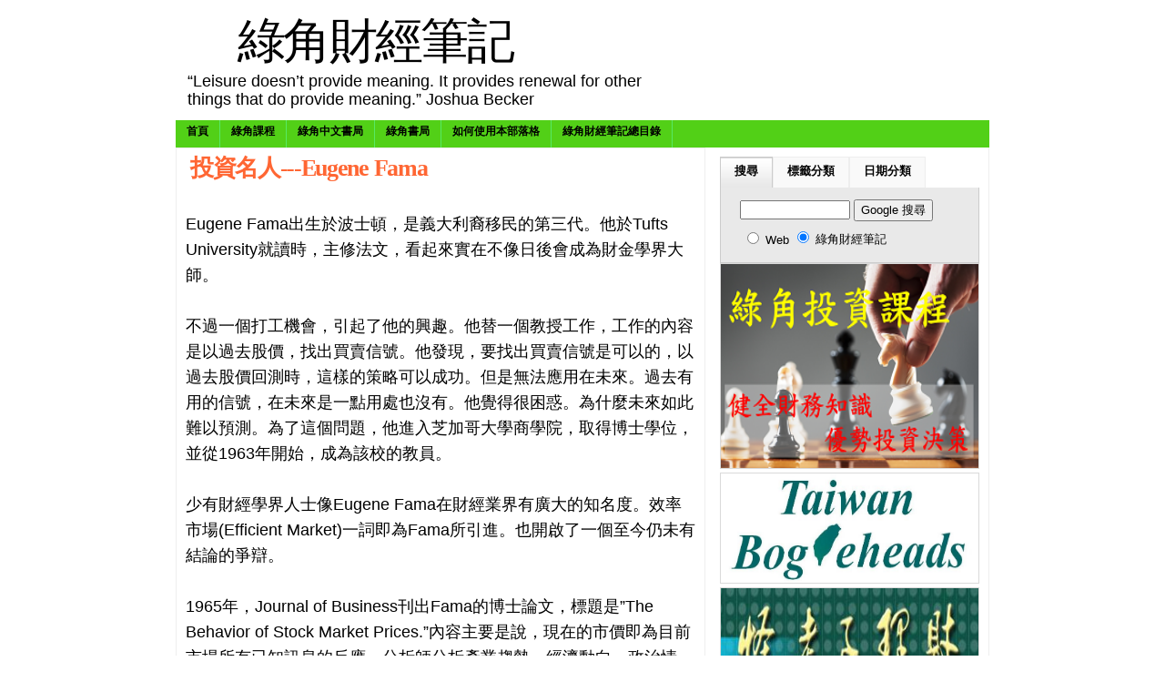

--- FILE ---
content_type: text/html; charset=UTF-8
request_url: https://greenhornfinancefootnote.blogspot.com/2007/07/eugene-fama.html
body_size: 23936
content:
<!DOCTYPE html>
<html xmlns='http://www.w3.org/1999/xhtml' xmlns:b='http://www.google.com/2005/gml/b' xmlns:data='http://www.google.com/2005/gml/data' xmlns:expr='http://www.google.com/2005/gml/expr'>
<head>
<link href='https://www.blogger.com/static/v1/widgets/2944754296-widget_css_bundle.css' rel='stylesheet' type='text/css'/>
<!-- Google tag (gtag.js) -->
<script async='async' src='https://www.googletagmanager.com/gtag/js?id=G-52YD8GCTPR'></script>
<script>
  window.dataLayer = window.dataLayer || [];
  function gtag(){dataLayer.push(arguments);}
  gtag('js', new Date());

  gtag('config', 'G-52YD8GCTPR');
</script>
<meta content='text/html; charset=UTF-8' http-equiv='Content-Type'/>
<meta content='blogger' name='generator'/>
<link href='https://greenhornfinancefootnote.blogspot.com/favicon.ico' rel='icon' type='image/x-icon'/>
<link href='https://greenhornfinancefootnote.blogspot.com/2007/07/eugene-fama.html' rel='canonical'/>
<link rel="alternate" type="application/atom+xml" title="綠角財經筆記 - Atom" href="https://greenhornfinancefootnote.blogspot.com/feeds/posts/default" />
<link rel="alternate" type="application/rss+xml" title="綠角財經筆記 - RSS" href="https://greenhornfinancefootnote.blogspot.com/feeds/posts/default?alt=rss" />
<link rel="service.post" type="application/atom+xml" title="綠角財經筆記 - Atom" href="https://draft.blogger.com/feeds/1264116278467470539/posts/default" />

<link rel="alternate" type="application/atom+xml" title="綠角財經筆記 - Atom" href="https://greenhornfinancefootnote.blogspot.com/feeds/4479245597200561365/comments/default" />
<!--Can't find substitution for tag [blog.ieCssRetrofitLinks]-->
<meta content='https://greenhornfinancefootnote.blogspot.com/2007/07/eugene-fama.html' property='og:url'/>
<meta content='投資名人---Eugene Fama' property='og:title'/>
<meta content='Eugene Fama出生於波士頓，是義大利裔移民的第三代。他於Tufts University就讀時，主修法文，看起來實在不像日後會成為財金學界大師。   不過一個打工機會，引起了他的興趣。他替一個教授工作，工作的內容是以過去股價，找出買賣信號。他發現，要找出買賣信號是可以的，...' property='og:description'/>
<title>綠角財經筆記: 投資名人---Eugene Fama</title>
<style id='page-skin-1' type='text/css'><!--
/*
/* **************************
Name: Forte
Blogger by: http://Blogandweb.com
Designer: http://wpthemesplugin.com/
Date: Mar 08
Distributed by: http://BTemplates.com
*****************************
*/
#outer-wrapper {
margin: 0px auto;
padding: 0px;
width: 894px;
}
#wrap2 {
margin: 0px;
padding: 0px 0px 1em;
width: 894px;
float: left;
}
#navbar-iframe {
height:0px;
visibility:hidden;
display:none
}
/*-- (Generales) --*/
body {
margin: 0px;
padding: 0px;
font-family: Verdana, Arial, Times New Roman, sans-serif;
font-size: 110%;
color: #000000;
background: #FFFFFF;
}
h1, h2, h3, h4, h5, h6 {
font-family: Georgia, Times New Roman, Helvetica, sans-serif;
letter-spacing: -0.05em;
text-transform:
}
blockquote {
margin: 10px;
padding: 8px 5px;
clear: both;
border-top: 1px solid #F1F4DF;
border-bottom: 1px solid #F1F4DF;
font-size: 12px;
line-height: 19px;
font-weight: bold;
text-transform: capitalize;
color: #000000;
background: url(https://lh3.googleusercontent.com/blogger_img_proxy/AEn0k_uFnoshgrcXBwx7G-W3lGQDNGSTREdktQuylinYRm32frRjgSJWZYS5yEcdqgiduaQrpSwnGydrLO3JwH-gU2gyhCOXVAdQXAdZwIsdTFnRX35PHGLoXHo=s0-d) repeat;
border-left: 3px solid #262626;
}
blockquote blockquote {
margin: 5px;
padding: 5px;
clear: both;
border-width: 0px;
}
a img {
border:0px;
}
pre {
margin: 8px 0px;
padding: 0px;
clear: both;
width: 90%;
overflow: scroll;
font-family: Verdana, sans-serif, Arial;
font-size: 1em;
background: #FFFFFF;
color: #000000;
height: 60px;
border: 1px solid #999999;
}
em {
color: #000000;
font-size: 11px;
}
blockquote p {
margin: 0px;
padding: 0px;
}
#main-wrapper {overflow:hidden;}
.clear {clear:both;}
#blog-pager-newer-link {float: left;}
#blog-pager-older-link {float: right;}
#blog-pager {text-align: center; }
/*-- (Cabecera) --*/
#header-wrapper {
margin: 0px;
padding: 2px;
width: 894px;
float: left;
position: relative;
}
#header-inner {
float: left;
width: 400px;
padding: 10px;
}
#titlewrapper {
}
#header-wrapper h1 {
text-align:center;
font-size: 3em;
margin: 3px;
padding: 4px;
float: left;
width: 400px;
font-weight: normal;
line-height: 100%;
color: #000000;
}
#header-wrapper h1 a {
color: #000000;
text-decoration: none;
}
#header-wrapper h1 a:hover {
color: #000000;
text-decoration: none;
}
#header-wrapper p.description {
font-size: 1em;
line-height: 20px;
font-weight: normal;
color: #000000;
margin: 1px;
padding: 0px;
float: left;
width: 500px;
}
#header-wrapper a {
}
#search-placement {
float: right;
width: 350px;
}
#cs-form {
margin: 0px;
padding: 2.25em 0px 0px;
float: left;
width: 350px;
}
.box {
background: url(https://blogger.googleusercontent.com/img/b/R29vZ2xl/AVvXsEhvBRKy1468WSyNrBQPmFXcD7LrVOYCsbFWB5VcBE-2Poeugu8q0TO5DKKiaesTRvC6lCzLMTbAXkUmtuwdQ7wva1DMOPY9ETJURTcGY7ZNKnODhiBmMSCSOrT7qeRT1OQxyXSXad7V1fM/s1600/box.gif) no-repeat;
float: left;
height: 28px;
width: 268px;
margin: 0px;
padding: 0px;
}
.button {
margin: 0px;
padding: 0px;
float: left;
}
.tfield {
padding: 1px;
width: 250px;
margin-left: 6px;
height: 18px;
float: left;
margin-top: 6px;
border-width: 0px;
font-weight: bold;
color: #000000;
}
/*-- (Menú) --*/
.nav, .nav * {
margin:0px;
padding:0px;
}
#horiz-menu {  /* this is a z-index ie6 and ie7 bug fix */
float: left;
width: 894px;
color: #000000;
}
.moo-menu {
margin: 0px;
padding: 0px;
float: left;
width: 894px;
}
.moo-menu-wrap {
background: #52D017;
float: left;
width: 894px;
}
.nav {
float:left;
margin: 0px;
list-style-type: none;
position: relative;
background: #52D017;
}
.nav ul {
float: left;
position: relative;
margin: 0px;
width: 125px;
padding: 0px;
}
.nav ul ul{
margin: 0px;
padding: 0px;
position: relative;
float: left;
width: 125px;
}
.nav li {
float:left;
list-style:none;
font-size: 0.6875em;
line-height: 25px;
position: relative;
display: inline;
background: #52D017;
text-transform:
margin: 0px;
text-align: center;
font-weight: bold;
}
.nav li li {
float:left;
font-size: 1em;
display: block;
line-height: 17px;
text-transform: capitalize;
margin: 0px;
position: relative;
}
.nav li li li {
font-size: 1em;
position: relative;
float: left;
line-height: 17px;
text-transform: capitalize;
margin: 0px;
}
.nav li a {
color: #000000;
text-decoration: none;
display: block;
float: left;
height: 30px;
padding-right: 12px;
padding-left: 12px;
background: #52D017;
border-right: 1px solid #57E964;
}
.nav li a:hover {
color: #4CC552;
text-decoration: none;
display: block;
float: left;
height: 30px;
padding-right: 12px;
padding-left: 12px;
background: #FFFFFF;
border-right: 1px solid #57E964;
}
.nav li li a {
display:block;
text-decoration:none;
float:left;
background: #333333;
color: #FFFFFF;
padding: 3px 5px;
height: auto;
position: relative;
border-right: 1px solid #191919;
border-bottom: 1px solid #191919;
width: 114px;
}
.nav li li a:hover {
display:block;
padding: 3px 5px;
text-decoration:none;
float:left;
background: #565656;
color: #FFFFFF;
height: auto;
position: relative;
border-right: 1px solid #191919;
border-bottom: 1px solid #191919;
width: 114px;
}
.nav li li li a {
display:block;
padding: 3px 5px;
text-decoration:none;
float:left;
background: #333333;
color: #FFFFFF;
height: auto;
width: 114px;
position: relative;
border-right: 1px solid #191919;
border-bottom: 1px solid #191919;
}
.nav li li li a:hover {
display:block;
padding: 3px 5px;
text-decoration:none;
float:left;
height: auto;
background: #565656;
color: #FFFFFF;
width: 114px;
position: relative;
border-right: 1px solid #191919;
border-bottom: 1px solid #191919;
}
div#horiz-menu li:hover li,
div#horiz-menu li.sfHover li,
div#horiz-menu li.active:hover li,
div#horiz-menu li.active.sfHover li {
background-image: none;
}
div#horiz-menu li:hover li a,
div#horiz-menu li.sfHover li a,
div#horiz-menu li.active:hover li a,
div#horiz-menu li.active.sfHover li a {
background-image: none;
}
.nav li ul {
top:-999em;
position:absolute;
}
.nav li:hover ul,
.nav li.sfHover ul {
top: 25px;
left: 0px;
position: absolute;
}
.nav li:hover li ul,
.nav li.sfHover li ul {
top:-999em;
position: absolute;
}
.nav li li:hover ul,
.nav li li.sfHover ul {
top:0px;
position: relative;
left: 0px;
}
/*-- (Contenedor) --*/
#content-wrapper {
margin: 0px;
padding: 0px;
float: left;
width: 892px;
border-right: 1px solid #eeeeee;
border-left: 1px solid #EEEEEE;
background: #FFFFFF;
}
/*-- (Principal) --*/
#main-wrapper {
float: left;
width: 560px;
padding: 5px 10px 10px;
border-top: 1px solid #eeeeee;
margin-bottom: 1em;
border-right: 1px solid #EEEEEE;
}
#main a {
}
#main a:hover {
}
#main-wrapper a {
}
#main-wrapper a:hover {
}
.post {
float:left;
margin:0px 0px 0.25em;
padding:0px;
width:560px;
font-size:1.5em;
line-height:28px;
}
.post-title {
font-size: 1em;
line-height: 33px;
color: #ff6633;
margin: 0px;
padding: 0px 5px;
float: left;
width: 560px;
}
.post-title a {
color: #ff6633;
text-decoration: none;
}
.post-title a:hover {
color: #ff6633;
text-decoration: none;
}
.post-body {
background:#FFFFFF none repeat scroll 0%
color:#000000;
float:none;
font-size:1.2em;
line-height:28px;
margin:0px;
overflow:hidden;
padding:0px 5px;
width:550px;
}
.post-body img {
float: none;
border-width: 0px;
}
.post-body a {
color: #000000;
text-decoration: underline;
}
.post-body a:hover {
color: #000000;
text-decoration: none;
}
.post-body img {
border-width: 0px;
margin: 5px 10px 2px 0px;
padding: 0px;
}
.post-body h3 {
margin: 0.5em 0px 5px;
padding: 0px;
font-size: 1.5em;
font-weight: bold;
font-family: Arial, Tahoma, "Lucida Sans";
}
.post-body h4 {
margin: 0.5em 0px 5px;
padding: 0px;
font-size: 1.5em;
font-weight: bold;
font-family: Arial, Tahoma, "Lucida Sans";
}
.post-body h5 {
margin: 0.5em 0px 5px;
padding: 0px;
font-size: 2.5em;
font-weight: bold;
font-family: Arial, Tahoma, "Lucida Sans";
}
.post-body h6 {
margin: 0.5em 0px 5px;
padding: 0px;
font-size: 1.5em;
font-weight: bold;
font-family: Arial, Tahoma, "Lucida Sans";
}
.post-body ul ul {
margin: 0px;
padding: 0px;
}
.post-body .more-link {
font-size: 1em;
color: #CCCCCC;
text-align: center;
}
.date-header {
font-size: 1.35em;
}
.post-footer {
}
.postedby {
float: left;
width: 550px;
font-size: 0.45em;
line-height: 28px;
padding: 0px 5px;
}
.post-status a {
font-size: 0.45em;
color: #000000;
text-decoration: underline;
}
.post-status a:hover {
color: #000000;
text-decoration: underline;
}
.post-status {
margin: 0px;
padding: 0px;
float: left;
width: 420px;
font-size: 0.55em;
}
.post-labels {
float: left;
width: 550px;
line-height: 28px;
font-size: 0.75em;
color: #000000;
padding: 0px 5px;
border-bottom: 1px solid #ddd;
}
.post-labels a {
color: #990099;
text-decoration: none;
font-weight: normal;
}
.post-labels a:hover {
color: #990099;
text-decoration: none;
}
.post .post-comment-link  {
float: left;
font-size: 0.75em;
line-height: 28px;
color: #000000;
display: inline;
margin: 0px;
padding: 0px;
text-align: right;
width: 200px;
}
.post .post-comment-link a {
background: url(https://blogger.googleusercontent.com/img/b/R29vZ2xl/AVvXsEjA8LN9i6hI6q9f8JcnZOrfsRYnfC18YIRyi4lHBRVlulQr6RBxim3Ovgp35kP6SrQDwpisnTwTCtQBilM4ZLJiWWlqfKLSe0zWLYLZXSIqgMPDN5UHApoR5N6xrxNg3Rj1-uzQ9NClLb0/s1600/double_comment.gif) no-repeat left center;
margin: 0px;
padding-left: 13px;
display: block;
float: left;
color: #990099;
text-decoration: none;
}
.post .post-comment-link a:hover {
color: #990099;
text-decoration: none;
}
#loop-box {
margin: 0px;
padding: 0px;
float: left;
width: 560px;
}
.mini-feats {
margin: 0px;
padding: 0px;
float: left;
width: 350px;
}
.mini-feats h2 {
margin: 0px;
padding: 0px;
float: left;
width: 330px;
font-size: 1.125em;
line-height: 18px;
border-bottom: 1px solid #CCCCCC;
}
.mini-post {
float: left;
width: 350px;
font-size: 0.6875em;
line-height: 18px;
color: #454545;
padding-top: 10px;
padding-bottom: 8px;
border-bottom: 1px dotted #EFEFEF;
}
.mini-post .dates {
color: #999999;
text-decoration: none;
}
.mini-post h1 {
font-size: 1.125em;
line-height: 18px;
color: #000000;
margin: 0px;
padding: 0px;
}
.mini-post a {
color: #990000;
text-decoration: underline;
}
.mini-post a:hover {
color: #000000;
text-decoration: underline;
}
.mini-post img {
float: left;
border-width: 0px;
}
.link-bait {
padding: 0px 10px 10px;
float: right;
width: 180px;
}
.link-bait h2 {
font-size: 1.125em;
line-height: 18px;
color: #000000;
margin: 0px;
padding: 0px;
float: left;
width: 170px;
border-bottom: 1px solid #CCCCCC;
}
#loop-box ul {
margin: 0px;
padding: 10px 0px;
float: left;
width: 170px;
list-style-type: none;
}
#loop-box ul li {
margin: 0px 0px 5px;
padding: 0px;
float: left;
width: 170px;
font-size: 0.6875em;
line-height: 18px;
color: #666666;
}
#loop-box ul li a {
color: #333333;
text-decoration: none;
background: url(https://blogger.googleusercontent.com/img/b/R29vZ2xl/AVvXsEjiVLQCNk0zoAXwx5_4WXobTkqGYcz0j3kjxesJ_bERA6lcl7Iy_NeOmty0OueV3IeBCoYX5XotuXjvexq03jWTQLwuZiCpSNyzPAfYWcGb4xnnKS9eRKxkB5LBePi4dCz1yz0hSx-vMYg/s1600/arrow.gif) no-repeat left 4px;
margin: 0px;
float: left;
padding-left: 14px;
}
#loop-box ul li a:hover {
color: #990000;
text-decoration: underline;
background: url(https://blogger.googleusercontent.com/img/b/R29vZ2xl/AVvXsEjiVLQCNk0zoAXwx5_4WXobTkqGYcz0j3kjxesJ_bERA6lcl7Iy_NeOmty0OueV3IeBCoYX5XotuXjvexq03jWTQLwuZiCpSNyzPAfYWcGb4xnnKS9eRKxkB5LBePi4dCz1yz0hSx-vMYg/s1600/arrow.gif) no-repeat left 4px;
margin: 0px;
float: left;
padding-left: 14px;
}
#blog-pager {
color:#999999;
font-size:0.85em;
font-weight:400;
line-height:18px;
margin:0px;
padding:0px;
width:555px;
}
#main #blog-pager a, #main #blog-pager a:hover {
color:#999999;
}
.blog-pager-older-link {
}
.blog-pager-newer-link {
}
/*-- (Lateral) --*/
#sidebar-wrapper {
float: right;
width: 285px;
padding: 10px 10px 10px 5px;
font-size: 0.72em;
}
#widget-sidebar {
text-align:center;
background: #f9f9f9;
margin: 0px 0px 1em;
padding: 12px 0px;
float: left;
width: 280px;
border: 1px solid #EEEEEE;
}
.sidebar {
margin: 0px;
float: left;
width: 135px;
padding-right: 2px;
padding-left: 2px;
}
.sidebar img {
margin: 0px 0px 6px;
border-width: 0px;
}
.sidebar h2 {
font-size: 1.125em;
color: #000000;
margin: 0px;
padding: 0px 0px 2px;
float: left;
width: 128px;
line-height: 18px;
border-bottom: 1px dotted #DADADA;
}
.sidebar .widget-content {
margin: 0px;
padding: 8px 0px 0px;
float: left;
width: 135px;
list-style-type: none;
font-size: 1em;
}
.sidebar ul {
margin: 0px;
padding: 0px;
float: left;
width: 128px;
list-style-type: none;
}
.sidebar ul li {
margin: 0px 0px 0px;
padding: 0px;
float: left;
width: 135px;
list-style-type: none;
font-size: 1em;
line-height: 18px;
color: #666666;
}
.sidebar li a {
margin: 0px;
float: left;
padding-left: 4px;
color: #333333;
text-decoration: none;
}
.sidebar li a:hover {
margin: 0px;
float: left;
padding-left: 4px;
color: #990000;
text-decoration: underline;
}
/*-- (Pie de página) --*/
#footer {
float: left;
width: 874px;
background: #000000;
position: relative;
padding: 15px 10px 0.5em;
margin:0;
border-top: 5px solid #484848;
}
.top-footer {
float: left;
width: 874px;
padding-bottom: 10px;
border-bottom: 1px solid #2C2C2C;
}
.bottom-footer {
float: left;
width: 874px;
padding-top: 10px;
padding-bottom: 10px;
border-bottom: 1px solid #2C2C2C;
}
.footer-block {
padding: 8px;
float: left;
width: 270px;
}
.footer-block:hover {
padding: 8px;
float: left;
width: 270px;
background: #191919;
}
#footer .widget-content {
margin: 0px;
padding: 8px 0px;
float: left;
width: 270px;
list-style-type: none;
}
#footer li {
float: left;
width: 270px;
margin: 0px 0px 5px;
padding: 0px;
font-size: 0.6875em;
line-height: 17px;
color: #FFFFFF;
}
#footer h2 {
font-size: 1.25em;
margin: 0px;
padding: 0px 0px 4px;
float: left;
width: 270px;
background: url(https://lh3.googleusercontent.com/blogger_img_proxy/AEn0k_sbE-If8sYBmar4t53ICGzSN0U2nl21zpxdT0Pyy90BwHQomVcJrscMT1wzTLkNikAntbved_mpxaZc64qdMNCptum2idmPhOIwW4mKRXrxoKZnwL68dSa3qTU=s0-d) repeat-x bottom;
}
#footer .top-footer h2 {color:#AE0000;}
#footer .bottom-footer h2 {color: #FFFFFF;}
#footer  ul {
margin: 0px;
padding: 0px;
float: left;
width: 260px;
list-style-type: none;
}
#footer li a {
color: #FFFFFF;
text-decoration: none;
background: url(https://blogger.googleusercontent.com/img/b/R29vZ2xl/AVvXsEjBSdZUYtmgjoteIbIakqpHts4X9P39gQprIWurJzsIe2zQufYUXy3VA9lJQk5zbOjsmda9VXEgJRl-Q_PmY-LnLXfexT7cC53lgDdHZ1inZG5MtkdnvPiaOw-ddY2pGE7ByOC4U7pSH4Q/s1600/footer-list.gif) no-repeat left 3px;
padding-left: 13px;
display: block;
margin: 0px;
float: left;
}
#footer li a:hover {
color: #999999;
text-decoration: underline;
background: url(https://blogger.googleusercontent.com/img/b/R29vZ2xl/AVvXsEjBSdZUYtmgjoteIbIakqpHts4X9P39gQprIWurJzsIe2zQufYUXy3VA9lJQk5zbOjsmda9VXEgJRl-Q_PmY-LnLXfexT7cC53lgDdHZ1inZG5MtkdnvPiaOw-ddY2pGE7ByOC4U7pSH4Q/s1600/footer-list.gif) no-repeat left 3px;
padding-left: 13px;
display: block;
margin: 0px;
float: left;
}
.footer-box {
font-size: 0.6875em;
line-height: 20px;
color: #F9F9F9;
margin: 0px;
padding: 8px 0px;
float: left;
width: 270px;
}
.footer-box img {
background: #333333;
margin: 0px 5px 5px 0px;
padding: 3px;
float: left;
border: 1px solid #000000;
}
.footer-box a {
color: #999999;
text-decoration: underline;
}
.footer-box a:hover {
color: #FFFFFF;
text-decoration: none;
}
#final-footer {
margin: 0px;
padding: 10px 0px 0px;
float: left;
width: 874px;
position: relative;
font-size: 11px;
color: #999999;
line-height: 16px;
}
.ff-left {
float: left;
width: 874px;
text-align: center;
}
.ff-left a {
color: #CCCCCC;
text-decoration: none;
}
.ff-left a:hover {
color: #FFFFFF;
text-decoration: underline;
}
.site {
font-family: "Trebuchet MS", "Times New Roman", Tahoma;
font-size: 13px;
font-weight: bold;
color: #ACACAC;
}
.ff-right {
float: right;
width: 410px;
}
.ff-right h3 {
text-align: right;
float: left;
width: 410px;
font-size: 15px;
margin: 0px;
padding: 0px;
color: #FFFFFF;
}
.ff-right form {
margin: 0px;
padding: 0px;
float: left;
width: 410px;
}
.ff-right select {
margin-top: 5px;
margin-bottom: 0px;
border: 5px solid #000000;
width: 240px;
float: right;
font-size: 13px;
background: #f9f9f9;
color: #000000;
padding: 1px;
font-family: "Lucida Sans", "Lucida Grande", "Trebuchet MS";
}
#footer-close {
background: url(https://blogger.googleusercontent.com/img/b/R29vZ2xl/AVvXsEhniCaBNiZYkevaevknAfi7BlIgpfZb1Y_eirQJpa-99a4BEE9KAjE9M9mtITi8GU4aMzCs6GO_H17qHtt4q4qN8Hywhk70n1_yNSix-A7zhWwLaO5f6tJiCtF4mAQ2SC7R4mHn4DVm-XA/s1600/bottom-footer.gif) no-repeat top;
margin: 0px;
padding: 0px 0px 15px 0;
float: left;
width: 894px;
margin-top:0px !important;
margin-top:-25px;
}
/*-- (Comentarios) --*/
#comments h4 {
color:#000000;
float:left;
font-size:1.25em;
font-family:標楷體
line-height:24px;
margin:0px;
padding:0px;
width:500px;
}
#comments {
float:left;
margin:0px;
padding:0px 0px 0px 5px;
width:500px;
}
#comments dl {
float:left;
width:490px;
}
.comment-author {
background-color:#F9F9F9!important;
margin:0px;
color:#000000;
float:left;
font-size:0.85em;
line-height:17px !important;
width:465px;
}
.comment-body {
background:#F9F9F9 none repeat scroll 0% 50%;
padding:0.5em 10px 0.5em 10px;
margin:0;
color:#121212;
float:left;
font-size:0.95em;
line-height:24px;
width:465px;
}
.comment-body p {
margin:0px;
padding:0px;
}
.comment-timestamp {
background:#F9F9F9 none repeat scroll 0% 50%;
border-bottom:1px solid #EEEEEE;
padding:0px 10px 10px 10px;
margin:0;
float:left;
font-size:0.6875em;
line-height:17px;
width:465px;
}
dd.comment-footer {
padding:0px;
margin:0px;
}
#main h5.comment-footer a,#main h5.comment-footer a:hover {
color:#000;
margin:10px 0;
}
/* --(tabs)-- */
.domtab {
margin: 0px;
padding: 0px;
float: left;
width: 285px;
font-size: 1.0em;
}
.domtab li {
overflow: hidden;
}
.domtabs {
margin: 0px;
padding: 0px;
float: left;
width: 285px;
list-style-type: none;
}
.domtab h2 {
margin: 0px;
padding: 0px;
float: left;
width: 245px;
display: none;
}
.domtab .widget h2 {
display:none;
visibility:show;
height:0px;
}
.domtabs li.active a:link, .domtabs li.active a:visited, .domtabs li.active a:active, .domtabs li.active a:hover {
color: #000000;
text-decoration: none;
display: block;
float: left;
padding-right: 15px;
padding-left: 15px;
text-align: center;
margin: 0px;
height: 33px;
padding-top: 0px;
border-top: 1px solid #CCCCCC;
border-right: 1px solid #CCCCCC;
border-bottom: 1px solid #EEEEEE;
border-left: 1px solid #CCCCCC;
background: url(https://blogger.googleusercontent.com/img/b/R29vZ2xl/AVvXsEjcaqPT79UWocGVPZ2GEHPPhjWlezD4uUXIVyxaNxTSEC8crXdT9BeeK3HlgiovAho86jqT7p2HGA4sbCFT6Jb8RKNNKsWDWVwU_4E958DxosdbZDYEBmksDnvcY8WlT_MP3HIrKSt8o-Y/s1600/dom.gif) repeat-x bottom;
}
.domtabs a:link, .domtabs a:visited, .domtabs a:active, .domtabs a:hover {
text-decoration: none;
display: block;
float: left;
margin: 0px;
padding-right: 15px;
padding-left: 15px;
text-align: center;
height: 33px;
background: #f9f9f9;
border-top: 1px solid #eeeeee;
border-right: 1px solid #eeeeee;
border-left: 1px solid #eeeeee;
color: #000000;
padding-top: 0px;
border-bottom: 1px solid #E9E9E9;
}
.domtabs li {
display: inline;
float: left;
line-height: 30px;
height: 34px;
font-weight: bold;
padding: 0px;
margin: 0px;
}
#tabs-wrap {
float: left;
width: 285px;
}
#tabs-wrap object {
margin: 0px;
padding: 0px;
float: left;
height: 200px;
width: 263px;
border-width: 0px;
}
#tabs-wrap embed {
margin: 0px;
padding: 0px;
float: left;
width: 263px;
border-width: 0px;
height: 200px;
}
#tabs-wrap .widget {
margin: 0px;
padding: 5px 10px 0px;
float: left;
width: 263px;
list-style-type: none;
}
#tabs-wrap .widget ul {
margin: 0px;
padding: 0px;
float: left;
width: 263px;
}
#tabs-wrap .widget li {
margin: 0px 0px 5px;
padding: 0px;
float: left;
width: 263px;
line-height: 16px;
color: #666666;
}
#tabs-wrap .widget ul li {
margin: 5px 0px 0px;
padding: 0px;
float: left;
width: 263px;
color: #666666;
}
#tabs-wrap .widget li a {
color: #000000;
text-decoration: none;
margin: 0px;
padding: 0px 0px 0px 0px;
float: left;
}
#tabs-wrap .widget li a:hover {
color: #990000;
text-decoration: underline;
margin: 0px;
padding: 0px 0px 0px 0px;
float: left;
}
#tabs-wrap .nolist {
margin: 0px;
padding: 5px;
float: left;
width: 263px;
list-style-type: none;
font-size: 1em;
line-height: 18px;
}
.nolist a {
color: #CC0000;
text-decoration: none;
}
#tabs-wrap .nolist ul {
margin: 0px;
padding: 0px;
float: left;
width: 263px;
}
#tabs-wrap .nolist li {
margin: 0px 0px 5px;
padding: 0px;
float: left;
width: 263px;
line-height: 24px;
color: #000000;
}
#tabs-wrap .nolist ul li {
margin: 5px 0px 0px;
padding: 0px;
float: left;
width: 263px;
color: #000000;
}
#tabs-wrap .nolist li a {
color: #000000;
text-decoration: none;
margin: 0px;
padding: 0px;
float: left;
}
#tabs-wrap .nolist li a:hover {
color: #990000;
text-decoration: none;
margin: 0px;
padding: 0px;
float: left;
}
#tab_one {
}
#tab_two {
}
#tab_three {
}
.BlogArchive #ArchiveList ul li {text-indent:0px !important;}
.tab_one {
float: left;
width: 283px;
padding: 5px 0px 10px;
background: #E9E9E9;
border-right: 1px solid #CCCCCC;
border-bottom: 1px solid #CCCCCC;
border-left: 1px solid #CCCCCC;
}
.tab_two {
float: left;
width: 283px;
padding: 10px 0px 0px;
background: #E9E9E9;
border-right: 1px solid #CCCCCC;
border-bottom: 1px solid #CCCCCC;
border-left: 1px solid #CCCCCC;
}
.tab_three {
float: left;
width: 283px;
padding: 10px 0px 0px;
background: #E9E9E9;
border-right: 1px solid #CCCCCC;
border-bottom: 1px solid #CCCCCC;
border-left: 1px solid #CCCCCC;
}
.tab_four {
float: left;
width: 283px;
padding: 10px 0px 0px;
background: #E9E9E9;
border-right: 1px solid #CCCCCC;
border-bottom: 1px solid #CCCCCC;
border-left: 1px solid #CCCCCC;
}
/* --(ADS)-- */
#advertisment-block {
margin: 0px;
padding: 0px;
float: left;
width: 275px;
}
#advertisment-block img {
margin: 0px 4px 4px 0px;
padding: 0px;
float: left;
border: 1px solid #DADADA;
}
#advertisment-block img:hover {
margin: 0px 4px 4px 0px;
padding: 0px;
float: left;
border: 1px solid #CDCDCD;
}
/* --Sociales -- */
.post-header-line-1 {
float:left;
font-size:0.6875em;
margin:.7em 0px;
padding:0px;
width:560px;
}
.rsociales ul {
display:inline;
margin:0pt !important;
padding:0pt !important;
}
.rsociales {
float:left;
margin:0px;
padding:0px;
width:420px;
}
.rsociales li {
background:transparent none repeat scroll 0%;
display:inline;
list-style-type:none;
margin:0pt;
padding:2px;
}
.rsociales img {
border:0pt none;
float:none;
margin:0pt;
padding:0pt;
}
body#layout div.tab_two {
display:block !important;
}
body#layout div.tab_three {
display:block !important;
}
body#layout #horiz-menu, body#layout #search-placement, body#layout #advertisment-block, body#layout #final-footer, body#layout #footer-close {
visibility:hidden;
display:none;
height:0px;
}
/** Page structure tweaks for layout editor wireframe */
body#layout {
overflow:visible;
}

--></style>
<script type='text/javascript'>
/*
	DOMtab Version 3.1415927
	Updated March the First 2006
	written by Christian Heilmann
	check blog for updates: http://www.wait-till-i.com	
	free to use, not free to resell
*/

domtab={
	tabClass:'domtab', // class to trigger tabbing
	listClass:'domtabs', // class of the menus
	activeClass:'active', // class of current link
	contentElements:'div', // elements to loop through
	printID:'domtabprintview', // id of the print all link
	showAllLinkText:'show all content', // text for the print all link
	prevNextIndicator:'doprevnext', // class to trigger prev and next links
	prevNextClass:'prevnext', // class of the prev and next list
	prevLabel:'previous', // HTML content of the prev link
	nextLabel:'next', // HTML content of the next link
	prevClass:'prev', // class for the prev link
	nextClass:'next', // class for the next link
	init:function(){
		var temp;
		if(!document.getElementById || !document.createTextNode){return;}
		var tempelm=document.getElementsByTagName('div');		
		for(var i=0;i<tempelm.length;i++){
			if(!domtab.cssjs('check',tempelm[i],domtab.tabClass)){continue;}
			domtab.initTabMenu(tempelm[i]);
			domtab.removeBackLinks(tempelm[i]);
			if(domtab.cssjs('check',tempelm[i],domtab.prevNextIndicator)){
				domtab.addPrevNext(tempelm[i]);
			}
			domtab.checkURL();
		}
		if(document.getElementById(domtab.printID) 
		   && !document.getElementById(domtab.printID).getElementsByTagName('a')[0]){
			var newlink=document.createElement('a');
			newlink.setAttribute('href','#');
			domtab.addEvent(newlink,'click',domtab.showAll,false);
			newlink.onclick=function(){return false;} // safari hack
			newlink.appendChild(document.createTextNode(domtab.showAllLinkText));
			document.getElementById(domtab.printID).appendChild(newlink);
		}
	},
	checkURL:function(){
		var id;
		var loc=window.location.toString();
		loc=/#/.test(loc)?loc.match(/#(\w.+)/)[1]:'';
		if(loc==''){return;}
		var elm=document.getElementById(loc);
		if(!elm){return;}
		var parentMenu=elm.parentNode.parentNode.parentNode;
		parentMenu.currentSection=loc;
		parentMenu.getElementsByTagName(domtab.contentElements)[0].style.display='none';
		domtab.cssjs('remove',parentMenu.getElementsByTagName('a')[0].parentNode,domtab.activeClass);
		var links=parentMenu.getElementsByTagName('a');
		for(i=0;i<links.length;i++){
			if(!links[i].getAttribute('href')){continue;}
			if(!/#/.test(links[i].getAttribute('href').toString())){continue;}
			id=links[i].href.match(/#(\w.+)/)[1];
			if(id==loc){
				var cur=links[i].parentNode.parentNode;
				domtab.cssjs('add',links[i].parentNode,domtab.activeClass);
				break;
			}
		}
		domtab.changeTab(elm,1);
		elm.focus();
		cur.currentLink=links[i];
		cur.currentSection=loc;
	},
	showAll:function(e){
		document.getElementById(domtab.printID).parentNode.removeChild(document.getElementById(domtab.printID));
		var tempelm=document.getElementsByTagName('div');		
		for(var i=0;i<tempelm.length;i++){
			if(!domtab.cssjs('check',tempelm[i],domtab.tabClass)){continue;}
			var sec=tempelm[i].getElementsByTagName(domtab.contentElements);
			for(var j=0;j<sec.length;j++){
				sec[j].style.display='block';
			}
		}
		var tempelm=document.getElementsByTagName('ul');		
		for(i=0;i<tempelm.length;i++){
			if(!domtab.cssjs('check',tempelm[i],domtab.prevNextClass)){continue;}
			tempelm[i].parentNode.removeChild(tempelm[i]);
			i--;
		}
		domtab.cancelClick(e);
	},
	addPrevNext:function(menu){
		var temp;
		var sections=menu.getElementsByTagName(domtab.contentElements);
		for(var i=0;i<sections.length;i++){
			temp=domtab.createPrevNext();
			if(i==0){
				temp.removeChild(temp.getElementsByTagName('li')[0]);
			}
			if(i==sections.length-1){
				temp.removeChild(temp.getElementsByTagName('li')[1]);
			}
			temp.i=i; // h4xx0r!
			temp.menu=menu;
			sections[i].appendChild(temp);
		}
	},
	removeBackLinks:function(menu){
		var links=menu.getElementsByTagName('a');
		for(var i=0;i<links.length;i++){
			if(!domtab.backToLinks.test(links[i].href)){continue;}
			links[i].parentNode.removeChild(links[i]);
			i--;
		}
	},
	initTabMenu:function(menu){
		var id;
		var lists=menu.getElementsByTagName('ul');
		for(var i=0;i<lists.length;i++){
			if(domtab.cssjs('check',lists[i],domtab.listClass)){
				var thismenu=lists[i];
				break;
			}
		}
		if(!thismenu){return;}
		thismenu.currentSection='';
		thismenu.currentLink='';
		var links=thismenu.getElementsByTagName('a');
		for(i=0;i<links.length;i++){
			if(!/#/.test(links[i].getAttribute('href').toString())){continue;}
			id=links[i].href.match(/#(\w.+)/)[1];
			if(document.getElementById(id)){
				domtab.addEvent(links[i],'click',domtab.showTab,false);
				links[i].onclick=function(){return false;} // safari hack
				domtab.changeTab(document.getElementById(id),0);
			}
		}
		id=links[0].href.match(/#(\w.+)/)[1];
		if(document.getElementById(id)){
			domtab.changeTab(document.getElementById(id),1);
			thismenu.currentSection=id;
			thismenu.currentLink=links[0];
			domtab.cssjs('add',links[0].parentNode,domtab.activeClass);
		}
	},
	createPrevNext:function(){
		// this would be so much easier with innerHTML, darn you standards fetish!
		var temp=document.createElement('ul');
		temp.className=domtab.prevNextClass;
		temp.appendChild(document.createElement('li'));
		temp.getElementsByTagName('li')[0].appendChild(document.createElement('a'));
		temp.getElementsByTagName('a')[0].setAttribute('href','#');
		temp.getElementsByTagName('a')[0].innerHTML=domtab.prevLabel;
		temp.getElementsByTagName('li')[0].className=domtab.prevClass;
		temp.appendChild(document.createElement('li'));
		temp.getElementsByTagName('li')[1].appendChild(document.createElement('a'));
		temp.getElementsByTagName('a')[1].setAttribute('href','#');
		temp.getElementsByTagName('a')[1].innerHTML=domtab.nextLabel;
		temp.getElementsByTagName('li')[1].className=domtab.nextClass;
		domtab.addEvent(temp.getElementsByTagName('a')[0],'click',domtab.navTabs,false);
		domtab.addEvent(temp.getElementsByTagName('a')[1],'click',domtab.navTabs,false);
		// safari fix
		temp.getElementsByTagName('a')[0].onclick=function(){return false;}
		temp.getElementsByTagName('a')[1].onclick=function(){return false;}
		return temp;
	},
	navTabs:function(e){
		var li=domtab.getTarget(e);
		var menu=li.parentNode.parentNode.menu;
		var count=li.parentNode.parentNode.i;
		var section=menu.getElementsByTagName(domtab.contentElements);
		var links=menu.getElementsByTagName('a');
		var othercount=(li.parentNode.className==domtab.prevClass)?count-1:count+1;
		section[count].style.display='none';
		domtab.cssjs('remove',links[count].parentNode,domtab.activeClass);
		section[othercount].style.display='block';
		domtab.cssjs('add',links[othercount].parentNode,domtab.activeClass);
		var parent=links[count].parentNode.parentNode;
		parent.currentLink=links[othercount];
		parent.currentSection=links[othercount].href.match(/#(\w.+)/)[1];
		domtab.cancelClick(e);
	},
	changeTab:function(elm,state){
		do{
			elm=elm.parentNode;
		} while(elm.nodeName.toLowerCase()!=domtab.contentElements)
		elm.style.display=state==0?'none':'block';
	},
	showTab:function(e){
		var o=domtab.getTarget(e);
		if(o.parentNode.parentNode.currentSection!=''){
			domtab.changeTab(document.getElementById(o.parentNode.parentNode.currentSection),0);
			domtab.cssjs('remove',o.parentNode.parentNode.currentLink.parentNode,domtab.activeClass);
		}
		var id=o.href.match(/#(\w.+)/)[1];
		o.parentNode.parentNode.currentSection=id;
		o.parentNode.parentNode.currentLink=o;
		domtab.cssjs('add',o.parentNode,domtab.activeClass);
		domtab.changeTab(document.getElementById(id),1);
		document.getElementById(id).focus();
		domtab.cancelClick(e);
	},
/* helper methods */
	getTarget:function(e){
		var target = window.event ? window.event.srcElement : e ? e.target : null;
		if (!target){return false;}
		if (target.nodeName.toLowerCase() != 'a'){target = target.parentNode;}
		return target;
	},
	cancelClick:function(e){
		if (window.event){
			window.event.cancelBubble = true;
			window.event.returnValue = false;
			return;
		}
		if (e){
			e.stopPropagation();
			e.preventDefault();
		}
	},
	addEvent: function(elm, evType, fn, useCapture){
		if (elm.addEventListener) 
		{
			elm.addEventListener(evType, fn, useCapture);
			return true;
		} else if (elm.attachEvent) {
			var r = elm.attachEvent('on' + evType, fn);
			return r;
		} else {
			elm['on' + evType] = fn;
		}
	},
	cssjs:function(a,o,c1,c2){
		switch (a){
			case 'swap':
				o.className=!domtab.cssjs('check',o,c1)?o.className.replace(c2,c1):o.className.replace(c1,c2);
			break;
			case 'add':
				if(!domtab.cssjs('check',o,c1)){o.className+=o.className?' '+c1:c1;}
			break;
			case 'remove':
				var rep=o.className.match(' '+c1)?' '+c1:c1;
				o.className=o.className.replace(rep,'');
			break;
			case 'check':
				var found=false;
				var temparray=o.className.split(' ');
				for(var i=0;i<temparray.length;i++){
					if(temparray[i]==c1){found=true;}
				}
				return found;
			break;
		}
	}
}
domtab.addEvent(window, 'load', domtab.init, false);
</script>
<link href="//plantillasblogyweb2.googlepages.com/estilos-blogger.css" rel="stylesheet" type="text/css">
<link href="//plantillasblogyweb2.googlepages.com/blogy-forte.css" rel="stylesheet" type="text/css">
<link href='https://draft.blogger.com/dyn-css/authorization.css?targetBlogID=1264116278467470539&amp;zx=a4646266-3d01-43b3-93cc-97b77ae8db5e' media='none' onload='if(media!=&#39;all&#39;)media=&#39;all&#39;' rel='stylesheet'/><noscript><link href='https://draft.blogger.com/dyn-css/authorization.css?targetBlogID=1264116278467470539&amp;zx=a4646266-3d01-43b3-93cc-97b77ae8db5e' rel='stylesheet'/></noscript>
<meta name='google-adsense-platform-account' content='ca-host-pub-1556223355139109'/>
<meta name='google-adsense-platform-domain' content='blogspot.com'/>

<!-- data-ad-client=ca-pub-5101949787559851 -->

</head>
<body onContextMenu='return false' ondragstart='return false' onselectstart='return false'>
<div class='navbar section' id='navbar'><div class='widget Navbar' data-version='1' id='Navbar1'><script type="text/javascript">
    function setAttributeOnload(object, attribute, val) {
      if(window.addEventListener) {
        window.addEventListener('load',
          function(){ object[attribute] = val; }, false);
      } else {
        window.attachEvent('onload', function(){ object[attribute] = val; });
      }
    }
  </script>
<div id="navbar-iframe-container"></div>
<script type="text/javascript" src="https://apis.google.com/js/platform.js"></script>
<script type="text/javascript">
      gapi.load("gapi.iframes:gapi.iframes.style.bubble", function() {
        if (gapi.iframes && gapi.iframes.getContext) {
          gapi.iframes.getContext().openChild({
              url: 'https://draft.blogger.com/navbar/1264116278467470539?po\x3d4479245597200561365\x26origin\x3dhttps://greenhornfinancefootnote.blogspot.com',
              where: document.getElementById("navbar-iframe-container"),
              id: "navbar-iframe"
          });
        }
      });
    </script><script type="text/javascript">
(function() {
var script = document.createElement('script');
script.type = 'text/javascript';
script.src = '//pagead2.googlesyndication.com/pagead/js/google_top_exp.js';
var head = document.getElementsByTagName('head')[0];
if (head) {
head.appendChild(script);
}})();
</script>
</div></div>
<div id='fb-root'></div>
<script>(function(d, s, id) {
  var js, fjs = d.getElementsByTagName(s)[0];
  if (d.getElementById(id)) return;
  js = d.createElement(s); js.id = id;
  js.src = "//connect.facebook.net/zh_TW/all.js#xfbml=1";
  fjs.parentNode.insertBefore(js, fjs);
}(document, 'script', 'facebook-jssdk'));</script>
<div id='outer-wrapper'><div id='wrap2'>
<!-- links para navegadores de texto -->
<span id='skiplinks' style='display:none;'>
<a href='#main'>Go to main </a> |
      <a href='#sidebar'>Go to sidebar</a>
</span>
<!-- (Cabecera) -->
<div id='header-wrapper'>
<div class='header section' id='header'><div class='widget Header' data-version='1' id='Header1'>
<div id='header-inner'>
<div class='titlewrapper'>
<h1 class='title'>
<a href='https://greenhornfinancefootnote.blogspot.com/'>
綠角財經筆記
</a>
</h1>
</div>
<div class='descriptionwrapper'>
<p class='description'><span>&#8220;Leisure doesn&#8217;t provide meaning. It provides renewal for other things that do provide meaning.&#8221; Joshua Becker</span></p>
</div>
</div>
</div></div>
<!-- (buscador) -->
</div>
<!-- (menu) -->
<div id='horiz-menu'>
<div class='moo-menu'>
<div class='moo-menu-wrap'>
<ul class='nav'>
<li class=''><a href='https://greenhornfinancefootnote.blogspot.com/' title='回到首頁'>首頁</a></li>
<li class=''><a href=' https://greenhornfinancefootnote.blogspot.com/2012/02/greenhorns-investment-class.html ' title='綠角課程完整列表'>綠角課程</a></li>
<li class=''><a href='https://greenhornfinancefootnote.blogspot.com/2008/10/blog-post.html' title='綠角覺得值得一看的中文書目'>綠角中文書局</a></li>
<li class=''><a href='https://greenhornfinancefootnote.blogspot.tw/2018/04/greenhorns-english-reading-list.html' title='值得閱讀的英文投資書籍'>綠角書局</a></li>
<li class=''><a href='https://greenhornfinancefootnote.blogspot.com/2007/06/blog-post_09.html' title='部落格使用說明與文章介紹'>如何使用本部落格</a></li>
<li class=''><a href='https://greenhornfinancefootnote.blogspot.com/2009/05/blog-post_10.html' title='部落格文章總目錄'>綠角財經筆記總目錄</a></li>
</ul>
</div>
</div>
</div>
<!-- (Contenedor) -->
<div id='content-wrapper'>
<!-- (Principal) -->
<div id='main-wrapper'>
<div class='main section' id='main'><div class='widget Blog' data-version='1' id='Blog1'>
<div class='blog-posts hfeed'>
<!--Can't find substitution for tag [adStart]-->
<div class='post hentry uncustomized-post-template'>
<a name='4479245597200561365'></a>
<h3 class='post-title entry-title'>
<a href='https://greenhornfinancefootnote.blogspot.com/2007/07/eugene-fama.html'>投資名人---Eugene Fama</a>
</h3>
<div class='post-header-line-1'>
<div class='post-body entry-content'>
</div>
<style>.fullpost{display:inline;}</style>
<p>Eugene Fama出生於波士頓&#65292;是義大利裔移民的第三代&#12290;他於Tufts University就讀時&#65292;主修法文&#65292;看起來實在不像日後會成為財金學界大師&#12290;<span class="fullpost"><br />
<br />
不過一個打工機會&#65292;引起了他的興趣&#12290;他替一個教授工作&#65292;工作的內容是以過去股價&#65292;找出買賣信號&#12290;他發現&#65292;要找出買賣信號是可以的&#65292;以過去股價回測時&#65292;這樣的策略可以成功&#12290;但是無法應用在未來&#12290;過去有用的信號&#65292;在未來是一點用處也沒有&#12290;他覺得很困惑&#12290;為什麼未來如此難以預測&#12290;為了這個問題&#65292;他進入芝加哥大學商學院&#65292;取得博士學位&#65292;並從1963年開始&#65292;成為該校的教員&#12290;<br />
<br />
少有財經學界人士像Eugene Fama在財經業界有廣大的知名度&#12290;效率市場(Efficient Market)一詞即為Fama所引進&#12290;也開啟了一個至今仍未有結論的爭辯&#12290;<br />
<br />
1965年&#65292;Journal of Business刊出Fama的博士論文&#65292;標題是&#8221;The Behavior of Stock Market Prices.&#8221;內容主要是說&#65292;現在的市價即為目前市場所有已知訊息的反應&#12290;分析師分析產業趨勢&#12289;經濟動向&#12289;政治情況&#12289;公司財報和進行經理訪談&#65292;但他們無法持續的贏過市場&#12290;但這些人的存在&#65292;是讓市場具有效率的重要關鍵&#12290;有愈多的人想從市場中發掘機會&#65292;這個市場就會愈有效率&#65292;機會就會愈來愈難被尋得和利用&#12290;<br />
<br />
在這個理論推出之後&#65292;有些有趣的故事&#12290;在1968的一個法人投資人大會上(Institutional Investors Conference)&#65292;一個忿忿不平的經理人說&#65292;我們所帶給投資人的&#65292;絕對超過對華爾街日報丟飛鏢選股&#12290;<br />
<br />
1992年的ABC news出現一則標題為&#8221;誰需要專家(Who Needs the Experts?)的新聞&#12290;這其實是一個實驗&#12290;在這個報導中&#65292;華爾街日報的股票版被放大做成一面很大的標靶&#12290;記者John Stossel對著它丟飛鏢&#65292;射中的公司被記錄下來&#65292;做成一個標靶投資組合(Dart board portfolio)&#12290;然後與各大投資公司的專業經理人投資組合進行績效比較&#12290;結果有90%的經理人被打敗&#12290;當各大投資公司被ABC邀請對這個結果進行評論時&#65292;沒有一家投資公司願意出席&#12290;<br />
<br />
Eugene Fama在2003年獲諾貝爾經濟學獎提名&#65292;不過未能得獎&#12290;<br />
<br />
即使投資人不知道Eugene Fama是誰&#65292;甚至也沒聽過效率市場理論&#12290;每個投資人早就以他的投資行為&#65292;在效率市場的爭論中&#65292;選擇了他所相信的一方&#12290;<br />
<br />
<br />
回到首頁:請按<a href="http://greenhornfinancefootnote.blogspot.com/">這裡</a><br />
<br />
初來乍到:請看&#8221;<a href="http://greenhornfinancefootnote.blogspot.com/2007/06/blog-post_09.html" target="_blank">如何使用本部落格</a>&#8221;<br />
<br />
相關文章:<br />
<a href="http://greenhornfinancefootnote.blogspot.tw/2013/10/eugene-fama-2013-nobel-prize-in.html" target="_blank">費瑪教授對投資界的影響(Eugene Fama, The 2013 Nobel Prize in Economic Sciences Laureate)</a><br />
<br />
<a href="http://greenhornfinancefootnote.blogspot.com/2007/05/blog-post_7962.html" target="_blank">超能力與選股技巧</a><br />
<br />
<a href="http://greenhornfinancefootnote.blogspot.com/2007/05/blog-post_20.html" target="_blank">主動與被動的加減乘除</a><br />
<br />
<a href="http://greenhornfinancefootnote.blogspot.com/2007/07/blog-post.html" target="_blank">指數化投資與效率市場</a><br />
<br />
<a href="http://greenhornfinancefootnote.blogspot.com/2008/12/capital-ideas-efficient-portfolio-and.html" target="_blank">Capital Ideas讀後感----Efficient Portfolio and Efficient Market</a><br />
<br />
<a href="http://greenhornfinancefootnote.blogspot.com/2007/08/john-bogle.html" target="_blank">投資名人&#8212;John Bogle</a><br />
<br />
<a href="http://greenhornfinancefootnote.blogspot.com/2007/08/john-templeton.html" target="_blank">投資名人&#8212;John Templeton</a><br />
</span></p>
<div style='clear: both;'></div>
</div>
<div class='post-footer'>
<div class='post-footer-line post-footer-line-1'>
<div class='post-status'>
<span class='post-timestamp'>
</span>
<span class='date-header'>2007年7月22日 星期日</span>
</div>
<span class='post-comment-link'>
</span>
<span class='post-backlinks post-comment-link'>
</span>
<span class='post-icons'>
<span class='item-action'>
<a href='https://draft.blogger.com/email-post/1264116278467470539/4479245597200561365' title='電子郵件發布'>
<span class='email-post-icon'>&#160;</span>
</a>
</span>
<span class='item-control blog-admin pid-665152129'>
<a href='https://draft.blogger.com/post-edit.g?blogID=1264116278467470539&postID=4479245597200561365&from=pencil' title='編輯文章'>
<img alt='' class='icon-action' height='18' src='https://resources.blogblog.com/img/icon18_edit_allbkg.gif' width='18'/>
</a>
</span>
</span>
</div>
<p class='post-footer-line post-footer-line-2'>
<span class='post-labels'>
Labels:
<a dir='ltr' href='https://greenhornfinancefootnote.blogspot.com/search/label/%E5%8F%83%E8%80%83?max-results=3'>
參考
</a>
</span>
</p>
<p class='post-footer-line post-footer-line-3'></p>
</div>
</div>
<div class='comments' id='comments'>
<a name='comments'></a>
<h4>
2
comments:
        
</h4>
<div class='post-feeds'>
<div class='feed-links'>
訂閱&#65306;
<a class='feed-link' href='https://greenhornfinancefootnote.blogspot.com/feeds/4479245597200561365/comments/default' target='_blank' type='application/atom+xml'>張貼留言 (Atom)</a>
</div>
</div>
<dl id='comments-block'>
<dt class='comment-author ' id='c2655192437454107264'>
<a name='c2655192437454107264'></a>
<a href='https://draft.blogger.com/profile/09689553767302306510' rel='nofollow'>Lennie Lan</a>
提到...
</dt>
<dd class='comment-body'>
<p>恭賀Fama獲得2013 Nobel Prize&#65281;<br />特來祝賀 XD</p>
</dd>
<dd class='comment-footer'>
<span class='comment-timestamp'>
<a href='https://greenhornfinancefootnote.blogspot.com/2007/07/eugene-fama.html?showComment=1381842270957#c2655192437454107264' title='comment permalink'>
2013年10月15日 晚上9:04
</a>
<span class='item-control blog-admin pid-380096666'>
<a href='https://draft.blogger.com/comment/delete/1264116278467470539/2655192437454107264' title='刪除留言'>
<span class='delete-comment-icon'>&#160;</span>
</a>
</span>
</span>
</dd>
<dt class='comment-author blog-author' id='c856131024330978365'>
<a name='c856131024330978365'></a>
<a href='https://draft.blogger.com/profile/09057178964836952329' rel='nofollow'>綠角</a>
提到...
</dt>
<dd class='comment-body'>
<p>恭喜Fama教授<br />明天我會發一篇相關文章</p>
</dd>
<dd class='comment-footer'>
<span class='comment-timestamp'>
<a href='https://greenhornfinancefootnote.blogspot.com/2007/07/eugene-fama.html?showComment=1381918798692#c856131024330978365' title='comment permalink'>
2013年10月16日 下午6:19
</a>
<span class='item-control blog-admin pid-665152129'>
<a href='https://draft.blogger.com/comment/delete/1264116278467470539/856131024330978365' title='刪除留言'>
<span class='delete-comment-icon'>&#160;</span>
</a>
</span>
</span>
</dd>
</dl>
<h5 class='comment-footer'>
<a href='https://draft.blogger.com/comment/fullpage/post/1264116278467470539/4479245597200561365' onclick=''>張貼留言</a>
</h5>
<div id='backlinks-container'>
<div id='Blog1_backlinks-container'>
</div>
</div>
</div>
<!--Can't find substitution for tag [adEnd]-->
</div>
<div class='blog-pager' id='blog-pager'>
<span id='blog-pager-newer-link'>
<a class='blog-pager-newer-link' href='https://greenhornfinancefootnote.blogspot.com/2007/07/blog-post_6431.html' id='Blog1_blog-pager-newer-link' title='較新的文章'>較新的文章</a>
</span>
<span id='blog-pager-older-link'>
<a class='blog-pager-older-link' href='https://greenhornfinancefootnote.blogspot.com/2007/07/blog-post_892.html' id='Blog1_blog-pager-older-link' title='較舊的文章'>較舊的文章</a>
</span>
</div>
<div class='clear'></div>
</div></div>
<div id='loop-box'>
<div class='mini-feats no-items section' id='mini-feats'></div>
<div class='link-bait no-items section' id='link-bait'></div>
</div>
</div>
<!-- (Lateral) -->
<div id='sidebar-wrapper'>
<!-- (TABS) -->
<div class='domtab'>
<!-- Tabs titles -->
<ul class='domtabs'>
<li><a href='#tabone'>搜尋</a></li>
<li><a href='#tabtwo'>標籤分類</a></li>
<li><a href='#tabthree'>日期分類</a></li>
</ul>
<!-- Tabs content -->
<div id='tabs-wrap'>
<div class='tab_one'>
<h2><a id='tabone' name='tabone'></a></h2>
<div class='sidebar-tags section' id='sidebar-tags'><div class='widget HTML' data-version='1' id='HTML6'>
<h2 class='title'>search</h2>
<div class='widget-content'>
<!-- SiteSearch Google -->
<form action="http://www.google.com.tw/custom" target="google_window" method="get">
<table border="0" bgcolor="#e9e9e9">
<tr><td nowrap="nowrap" valign="top" height="25" align="CENTER">

</td>
<td nowrap="nowrap">
<input value="greenhornfinancefootnote.blogspot.com" name="domains" type="hidden"/>
<label for="sbi" style="display: none">輸入您的搜尋字詞</label>
<input maxlength="255" id="sbi" value="" name="q" size="13" type="text"/>
<label for="sbb" style="display: none">提交搜尋表單</label>
<input id="sbb" value="Google 搜尋" name="sa" type="submit"/>
</td></tr>
<tr>
<td>&nbsp;</td>
<td nowrap="nowrap">
<table>
<tr>
<td>
<input id="ss0" value="" name="sitesearch" type="radio"/>
<label for="ss0" title="搜尋網頁"><font color="#000000" size="-1">Web</font></label></td>
<td>
<input id="ss1" checked value="greenhornfinancefootnote.blogspot.com" name="sitesearch" type="radio"/>
<label for="ss1" title="搜尋 greenhornfinancefootnote.blogspot.com"><font color="#000000" size="-1">綠角財經筆記</font></label></td>
</tr>
</table>
<input value="pub-5101949787559851" name="client" type="hidden"/>
<input value="1" name="forid" type="hidden"/>
<input value="8142222274" name="channel" type="hidden"/>
<input value="UTF-8" name="ie" type="hidden"/>
<input value="UTF-8" name="oe" type="hidden"/>
<input value="0000" name="flav" type="hidden"/>
<input value="wZIx3OM03EuBv9qE" name="sig" type="hidden"/>
<input value="GALT:#003324;GL:1;DIV:#66CC99;VLC:FF6600;AH:center;BGC:C5DBCF;LBGC:73B59C;ALC:000000;LC:000000;T:330033;GFNT:333300;GIMP:333300;FORID:1" name="cof" type="hidden"/>
<input value="zh-TW" name="hl" type="hidden"/>
</td></tr></table>
</form>
<!-- SiteSearch Google -->
</div>
<div class='clear'></div>
</div></div>
</div>
<div class='tab_two'>
<h2><a id='tabtwo' name='tabtwo'></a></h2>
<div class='archivos section' id='archivos'><div class='widget Label' data-version='1' id='Label1'>
<h2>分類文章</h2>
<div class='widget-content'>
<ul>
<li>
<a dir='ltr' href='https://greenhornfinancefootnote.blogspot.com/search/label/%E5%88%A9%E7%8E%87%E3%80%81%E5%80%9F%E8%B2%B8%E8%88%87%E8%B2%A8%E5%B9%A3?max-results=3'>
利率&#12289;借貸與貨幣
<span dir='ltr'>(38)</span>
</a>
</li>
<li>
<a dir='ltr' href='https://greenhornfinancefootnote.blogspot.com/search/label/%E6%8A%95%E8%B3%87%E6%A6%82%E5%BF%B5?max-results=3'>
投資概念
<span dir='ltr'>(403)</span>
</a>
</li>
<li>
<a dir='ltr' href='https://greenhornfinancefootnote.blogspot.com/search/label/%E6%88%BF%E5%9C%B0%E7%94%A2?max-results=3'>
房地產
<span dir='ltr'>(13)</span>
</a>
</li>
<li>
<a dir='ltr' href='https://greenhornfinancefootnote.blogspot.com/search/label/%E9%9D%9E%E8%B2%A1%E7%B6%93%E9%A1%9E%E6%9B%B8%E7%B1%8D%E8%AE%80%E5%BE%8C%E6%84%9F?max-results=3'>
非財經類書籍讀後感
<span dir='ltr'>(224)</span>
</a>
</li>
<li>
<a dir='ltr' href='https://greenhornfinancefootnote.blogspot.com/search/label/%E4%BF%9D%E9%9A%AA?max-results=3'>
保險
<span dir='ltr'>(72)</span>
</a>
</li>
<li>
<a dir='ltr' href='https://greenhornfinancefootnote.blogspot.com/search/label/%E8%A1%8D%E7%94%9F%E9%87%91%E8%9E%8D?max-results=3'>
衍生金融
<span dir='ltr'>(23)</span>
</a>
</li>
<li>
<a dir='ltr' href='https://greenhornfinancefootnote.blogspot.com/search/label/%E9%A6%99%E6%B8%AF%E8%88%87%E4%B8%AD%E5%9C%8B?max-results=3'>
香港與中國
<span dir='ltr'>(6)</span>
</a>
</li>
<li>
<a dir='ltr' href='https://greenhornfinancefootnote.blogspot.com/search/label/%E6%B5%B7%E5%A4%96%E5%88%B8%E5%95%86%E6%8A%95%E8%B3%87?max-results=3'>
海外券商投資
<span dir='ltr'>(219)</span>
</a>
</li>
<li>
<a dir='ltr' href='https://greenhornfinancefootnote.blogspot.com/search/label/%E8%B2%A1%E5%8B%99%E6%87%89%E7%94%A8%E6%95%B8%E5%AD%B8?max-results=3'>
財務應用數學
<span dir='ltr'>(10)</span>
</a>
</li>
<li>
<a dir='ltr' href='https://greenhornfinancefootnote.blogspot.com/search/label/%E8%B2%A1%E7%B6%93%E9%A1%9E%E6%9B%B8%E7%B1%8D%E8%AE%80%E5%BE%8C%E6%84%9F?max-results=3'>
財經類書籍讀後感
<span dir='ltr'>(667)</span>
</a>
</li>
<li>
<a dir='ltr' href='https://greenhornfinancefootnote.blogspot.com/search/label/%E9%80%80%E4%BC%91%E5%88%B6%E5%BA%A6%E8%88%87%E8%A8%88%E7%95%AB?max-results=3'>
退休制度與計畫
<span dir='ltr'>(32)</span>
</a>
</li>
<li>
<a dir='ltr' href='https://greenhornfinancefootnote.blogspot.com/search/label/%E5%8F%83%E8%80%83?max-results=3'>
參考
<span dir='ltr'>(360)</span>
</a>
</li>
<li>
<a dir='ltr' href='https://greenhornfinancefootnote.blogspot.com/search/label/%E5%9F%BA%E6%9C%AC%E9%87%91%E8%9E%8D%E7%9F%A5%E8%AD%98?max-results=3'>
基本金融知識
<span dir='ltr'>(163)</span>
</a>
</li>
<li>
<a dir='ltr' href='https://greenhornfinancefootnote.blogspot.com/search/label/%E5%9F%BA%E9%87%91?max-results=3'>
基金
<span dir='ltr'>(446)</span>
</a>
</li>
<li>
<a dir='ltr' href='https://greenhornfinancefootnote.blogspot.com/search/label/%E7%A8%85%E5%8B%99?max-results=3'>
稅務
<span dir='ltr'>(35)</span>
</a>
</li>
<li>
<a dir='ltr' href='https://greenhornfinancefootnote.blogspot.com/search/label/%E5%82%B5%E5%88%B8?max-results=3'>
債券
<span dir='ltr'>(85)</span>
</a>
</li>
<li>
<a dir='ltr' href='https://greenhornfinancefootnote.blogspot.com/search/label/%E8%B3%87%E7%94%A2%E9%85%8D%E7%BD%AE?max-results=3'>
資產配置
<span dir='ltr'>(85)</span>
</a>
</li>
<li>
<a dir='ltr' href='https://greenhornfinancefootnote.blogspot.com/search/label/%E7%B6%A0%E8%A7%92%E6%8A%95%E8%B3%87%E8%AA%B2%E7%A8%8B%E4%BB%8B%E7%B4%B9?max-results=3'>
綠角投資課程介紹
<span dir='ltr'>(239)</span>
</a>
</li>
<li>
<a dir='ltr' href='https://greenhornfinancefootnote.blogspot.com/search/label/%E7%B6%A0%E8%A7%92%E7%9A%84%E4%BC%91%E9%96%92%E6%B4%BB%E5%8B%95?max-results=3'>
綠角的休閒活動
<span dir='ltr'>(57)</span>
</a>
</li>
<li>
<a dir='ltr' href='https://greenhornfinancefootnote.blogspot.com/search/label/%E7%B6%A0%E8%A7%92%E7%9A%84%E6%9B%B8%E3%80%81%E6%BC%94%E8%AC%9B%E8%88%87%E9%96%8B%E8%AA%B2%E5%85%AC%E5%91%8A?max-results=3'>
綠角的書&#12289;演講與開課公告
<span dir='ltr'>(509)</span>
</a>
</li>
<li>
<a dir='ltr' href='https://greenhornfinancefootnote.blogspot.com/search/label/ETF%E8%A8%8E%E8%AB%96%E5%88%86%E6%9E%90-%E5%8F%B0%E7%81%A3?max-results=3'>
ETF討論分析-台灣
<span dir='ltr'>(205)</span>
</a>
</li>
<li>
<a dir='ltr' href='https://greenhornfinancefootnote.blogspot.com/search/label/ETF%E8%A8%8E%E8%AB%96%E5%88%86%E6%9E%90-%E7%BE%8E%E5%9C%8B?max-results=3'>
ETF討論分析-美國
<span dir='ltr'>(368)</span>
</a>
</li>
<li>
<a dir='ltr' href='https://greenhornfinancefootnote.blogspot.com/search/label/ETF%E8%A8%8E%E8%AB%96%E5%88%86%E6%9E%90-%E9%A6%99%E6%B8%AF?max-results=3'>
ETF討論分析-香港
<span dir='ltr'>(11)</span>
</a>
</li>
<li>
<a dir='ltr' href='https://greenhornfinancefootnote.blogspot.com/search/label/ETF%E5%9F%BA%E6%9C%AC%E7%9F%A5%E8%AD%98?max-results=3'>
ETF基本知識
<span dir='ltr'>(45)</span>
</a>
</li>
<li>
<a dir='ltr' href='https://greenhornfinancefootnote.blogspot.com/search/label/ETF%E9%80%B2%E9%9A%8E%E7%9F%A5%E8%AD%98?max-results=3'>
ETF進階知識
<span dir='ltr'>(16)</span>
</a>
</li>
<li>
<a dir='ltr' href='https://greenhornfinancefootnote.blogspot.com/search/label/ETF%E5%AF%A6%E6%88%B0%E7%B8%BE%E6%95%88%E8%88%87%E6%8A%95%E8%B3%87%E7%AD%96%E7%95%A5?max-results=3'>
ETF實戰績效與投資策略
<span dir='ltr'>(121)</span>
</a>
</li>
</ul>
<div class='clear'></div>
</div>
</div></div>
</div>
<div class='tab_three'>
<h2><a id='tabthree' name='tabthree'></a></h2>
<div class='sidebar-links section' id='sidebar-links'><div class='widget BlogArchive' data-version='1' id='BlogArchive1'>
<h2>網誌存檔</h2>
<div class='widget-content'>
<div id='ArchiveList'>
<div id='BlogArchive1_ArchiveList'>
<ul class='hierarchy'>
<li class='archivedate collapsed'>
<a class='toggle' href='javascript:void(0)'>
<span class='zippy'>

        &#9658;&#160;
      
</span>
</a>
<a class='post-count-link' href='https://greenhornfinancefootnote.blogspot.com/2026/'>
2026
</a>
<span class='post-count' dir='ltr'>(16)</span>
<ul class='hierarchy'>
<li class='archivedate collapsed'>
<a class='toggle' href='javascript:void(0)'>
<span class='zippy'>

        &#9658;&#160;
      
</span>
</a>
<a class='post-count-link' href='https://greenhornfinancefootnote.blogspot.com/2026/01/'>
1月
</a>
<span class='post-count' dir='ltr'>(16)</span>
</li>
</ul>
</li>
</ul>
<ul class='hierarchy'>
<li class='archivedate collapsed'>
<a class='toggle' href='javascript:void(0)'>
<span class='zippy'>

        &#9658;&#160;
      
</span>
</a>
<a class='post-count-link' href='https://greenhornfinancefootnote.blogspot.com/2025/'>
2025
</a>
<span class='post-count' dir='ltr'>(249)</span>
<ul class='hierarchy'>
<li class='archivedate collapsed'>
<a class='toggle' href='javascript:void(0)'>
<span class='zippy'>

        &#9658;&#160;
      
</span>
</a>
<a class='post-count-link' href='https://greenhornfinancefootnote.blogspot.com/2025/12/'>
12月
</a>
<span class='post-count' dir='ltr'>(22)</span>
</li>
</ul>
<ul class='hierarchy'>
<li class='archivedate collapsed'>
<a class='toggle' href='javascript:void(0)'>
<span class='zippy'>

        &#9658;&#160;
      
</span>
</a>
<a class='post-count-link' href='https://greenhornfinancefootnote.blogspot.com/2025/11/'>
11月
</a>
<span class='post-count' dir='ltr'>(20)</span>
</li>
</ul>
<ul class='hierarchy'>
<li class='archivedate collapsed'>
<a class='toggle' href='javascript:void(0)'>
<span class='zippy'>

        &#9658;&#160;
      
</span>
</a>
<a class='post-count-link' href='https://greenhornfinancefootnote.blogspot.com/2025/10/'>
10月
</a>
<span class='post-count' dir='ltr'>(22)</span>
</li>
</ul>
<ul class='hierarchy'>
<li class='archivedate collapsed'>
<a class='toggle' href='javascript:void(0)'>
<span class='zippy'>

        &#9658;&#160;
      
</span>
</a>
<a class='post-count-link' href='https://greenhornfinancefootnote.blogspot.com/2025/09/'>
9月
</a>
<span class='post-count' dir='ltr'>(21)</span>
</li>
</ul>
<ul class='hierarchy'>
<li class='archivedate collapsed'>
<a class='toggle' href='javascript:void(0)'>
<span class='zippy'>

        &#9658;&#160;
      
</span>
</a>
<a class='post-count-link' href='https://greenhornfinancefootnote.blogspot.com/2025/08/'>
8月
</a>
<span class='post-count' dir='ltr'>(21)</span>
</li>
</ul>
<ul class='hierarchy'>
<li class='archivedate collapsed'>
<a class='toggle' href='javascript:void(0)'>
<span class='zippy'>

        &#9658;&#160;
      
</span>
</a>
<a class='post-count-link' href='https://greenhornfinancefootnote.blogspot.com/2025/07/'>
7月
</a>
<span class='post-count' dir='ltr'>(23)</span>
</li>
</ul>
<ul class='hierarchy'>
<li class='archivedate collapsed'>
<a class='toggle' href='javascript:void(0)'>
<span class='zippy'>

        &#9658;&#160;
      
</span>
</a>
<a class='post-count-link' href='https://greenhornfinancefootnote.blogspot.com/2025/06/'>
6月
</a>
<span class='post-count' dir='ltr'>(21)</span>
</li>
</ul>
<ul class='hierarchy'>
<li class='archivedate collapsed'>
<a class='toggle' href='javascript:void(0)'>
<span class='zippy'>

        &#9658;&#160;
      
</span>
</a>
<a class='post-count-link' href='https://greenhornfinancefootnote.blogspot.com/2025/05/'>
5月
</a>
<span class='post-count' dir='ltr'>(21)</span>
</li>
</ul>
<ul class='hierarchy'>
<li class='archivedate collapsed'>
<a class='toggle' href='javascript:void(0)'>
<span class='zippy'>

        &#9658;&#160;
      
</span>
</a>
<a class='post-count-link' href='https://greenhornfinancefootnote.blogspot.com/2025/04/'>
4月
</a>
<span class='post-count' dir='ltr'>(20)</span>
</li>
</ul>
<ul class='hierarchy'>
<li class='archivedate collapsed'>
<a class='toggle' href='javascript:void(0)'>
<span class='zippy'>

        &#9658;&#160;
      
</span>
</a>
<a class='post-count-link' href='https://greenhornfinancefootnote.blogspot.com/2025/03/'>
3月
</a>
<span class='post-count' dir='ltr'>(21)</span>
</li>
</ul>
<ul class='hierarchy'>
<li class='archivedate collapsed'>
<a class='toggle' href='javascript:void(0)'>
<span class='zippy'>

        &#9658;&#160;
      
</span>
</a>
<a class='post-count-link' href='https://greenhornfinancefootnote.blogspot.com/2025/02/'>
2月
</a>
<span class='post-count' dir='ltr'>(20)</span>
</li>
</ul>
<ul class='hierarchy'>
<li class='archivedate collapsed'>
<a class='toggle' href='javascript:void(0)'>
<span class='zippy'>

        &#9658;&#160;
      
</span>
</a>
<a class='post-count-link' href='https://greenhornfinancefootnote.blogspot.com/2025/01/'>
1月
</a>
<span class='post-count' dir='ltr'>(17)</span>
</li>
</ul>
</li>
</ul>
<ul class='hierarchy'>
<li class='archivedate collapsed'>
<a class='toggle' href='javascript:void(0)'>
<span class='zippy'>

        &#9658;&#160;
      
</span>
</a>
<a class='post-count-link' href='https://greenhornfinancefootnote.blogspot.com/2024/'>
2024
</a>
<span class='post-count' dir='ltr'>(247)</span>
<ul class='hierarchy'>
<li class='archivedate collapsed'>
<a class='toggle' href='javascript:void(0)'>
<span class='zippy'>

        &#9658;&#160;
      
</span>
</a>
<a class='post-count-link' href='https://greenhornfinancefootnote.blogspot.com/2024/12/'>
12月
</a>
<span class='post-count' dir='ltr'>(22)</span>
</li>
</ul>
<ul class='hierarchy'>
<li class='archivedate collapsed'>
<a class='toggle' href='javascript:void(0)'>
<span class='zippy'>

        &#9658;&#160;
      
</span>
</a>
<a class='post-count-link' href='https://greenhornfinancefootnote.blogspot.com/2024/11/'>
11月
</a>
<span class='post-count' dir='ltr'>(21)</span>
</li>
</ul>
<ul class='hierarchy'>
<li class='archivedate collapsed'>
<a class='toggle' href='javascript:void(0)'>
<span class='zippy'>

        &#9658;&#160;
      
</span>
</a>
<a class='post-count-link' href='https://greenhornfinancefootnote.blogspot.com/2024/10/'>
10月
</a>
<span class='post-count' dir='ltr'>(19)</span>
</li>
</ul>
<ul class='hierarchy'>
<li class='archivedate collapsed'>
<a class='toggle' href='javascript:void(0)'>
<span class='zippy'>

        &#9658;&#160;
      
</span>
</a>
<a class='post-count-link' href='https://greenhornfinancefootnote.blogspot.com/2024/09/'>
9月
</a>
<span class='post-count' dir='ltr'>(20)</span>
</li>
</ul>
<ul class='hierarchy'>
<li class='archivedate collapsed'>
<a class='toggle' href='javascript:void(0)'>
<span class='zippy'>

        &#9658;&#160;
      
</span>
</a>
<a class='post-count-link' href='https://greenhornfinancefootnote.blogspot.com/2024/08/'>
8月
</a>
<span class='post-count' dir='ltr'>(22)</span>
</li>
</ul>
<ul class='hierarchy'>
<li class='archivedate collapsed'>
<a class='toggle' href='javascript:void(0)'>
<span class='zippy'>

        &#9658;&#160;
      
</span>
</a>
<a class='post-count-link' href='https://greenhornfinancefootnote.blogspot.com/2024/07/'>
7月
</a>
<span class='post-count' dir='ltr'>(22)</span>
</li>
</ul>
<ul class='hierarchy'>
<li class='archivedate collapsed'>
<a class='toggle' href='javascript:void(0)'>
<span class='zippy'>

        &#9658;&#160;
      
</span>
</a>
<a class='post-count-link' href='https://greenhornfinancefootnote.blogspot.com/2024/06/'>
6月
</a>
<span class='post-count' dir='ltr'>(19)</span>
</li>
</ul>
<ul class='hierarchy'>
<li class='archivedate collapsed'>
<a class='toggle' href='javascript:void(0)'>
<span class='zippy'>

        &#9658;&#160;
      
</span>
</a>
<a class='post-count-link' href='https://greenhornfinancefootnote.blogspot.com/2024/05/'>
5月
</a>
<span class='post-count' dir='ltr'>(23)</span>
</li>
</ul>
<ul class='hierarchy'>
<li class='archivedate collapsed'>
<a class='toggle' href='javascript:void(0)'>
<span class='zippy'>

        &#9658;&#160;
      
</span>
</a>
<a class='post-count-link' href='https://greenhornfinancefootnote.blogspot.com/2024/04/'>
4月
</a>
<span class='post-count' dir='ltr'>(20)</span>
</li>
</ul>
<ul class='hierarchy'>
<li class='archivedate collapsed'>
<a class='toggle' href='javascript:void(0)'>
<span class='zippy'>

        &#9658;&#160;
      
</span>
</a>
<a class='post-count-link' href='https://greenhornfinancefootnote.blogspot.com/2024/03/'>
3月
</a>
<span class='post-count' dir='ltr'>(21)</span>
</li>
</ul>
<ul class='hierarchy'>
<li class='archivedate collapsed'>
<a class='toggle' href='javascript:void(0)'>
<span class='zippy'>

        &#9658;&#160;
      
</span>
</a>
<a class='post-count-link' href='https://greenhornfinancefootnote.blogspot.com/2024/02/'>
2月
</a>
<span class='post-count' dir='ltr'>(15)</span>
</li>
</ul>
<ul class='hierarchy'>
<li class='archivedate collapsed'>
<a class='toggle' href='javascript:void(0)'>
<span class='zippy'>

        &#9658;&#160;
      
</span>
</a>
<a class='post-count-link' href='https://greenhornfinancefootnote.blogspot.com/2024/01/'>
1月
</a>
<span class='post-count' dir='ltr'>(23)</span>
</li>
</ul>
</li>
</ul>
<ul class='hierarchy'>
<li class='archivedate collapsed'>
<a class='toggle' href='javascript:void(0)'>
<span class='zippy'>

        &#9658;&#160;
      
</span>
</a>
<a class='post-count-link' href='https://greenhornfinancefootnote.blogspot.com/2023/'>
2023
</a>
<span class='post-count' dir='ltr'>(193)</span>
<ul class='hierarchy'>
<li class='archivedate collapsed'>
<a class='toggle' href='javascript:void(0)'>
<span class='zippy'>

        &#9658;&#160;
      
</span>
</a>
<a class='post-count-link' href='https://greenhornfinancefootnote.blogspot.com/2023/12/'>
12月
</a>
<span class='post-count' dir='ltr'>(22)</span>
</li>
</ul>
<ul class='hierarchy'>
<li class='archivedate collapsed'>
<a class='toggle' href='javascript:void(0)'>
<span class='zippy'>

        &#9658;&#160;
      
</span>
</a>
<a class='post-count-link' href='https://greenhornfinancefootnote.blogspot.com/2023/11/'>
11月
</a>
<span class='post-count' dir='ltr'>(21)</span>
</li>
</ul>
<ul class='hierarchy'>
<li class='archivedate collapsed'>
<a class='toggle' href='javascript:void(0)'>
<span class='zippy'>

        &#9658;&#160;
      
</span>
</a>
<a class='post-count-link' href='https://greenhornfinancefootnote.blogspot.com/2023/10/'>
10月
</a>
<span class='post-count' dir='ltr'>(18)</span>
</li>
</ul>
<ul class='hierarchy'>
<li class='archivedate collapsed'>
<a class='toggle' href='javascript:void(0)'>
<span class='zippy'>

        &#9658;&#160;
      
</span>
</a>
<a class='post-count-link' href='https://greenhornfinancefootnote.blogspot.com/2023/09/'>
9月
</a>
<span class='post-count' dir='ltr'>(12)</span>
</li>
</ul>
<ul class='hierarchy'>
<li class='archivedate collapsed'>
<a class='toggle' href='javascript:void(0)'>
<span class='zippy'>

        &#9658;&#160;
      
</span>
</a>
<a class='post-count-link' href='https://greenhornfinancefootnote.blogspot.com/2023/08/'>
8月
</a>
<span class='post-count' dir='ltr'>(18)</span>
</li>
</ul>
<ul class='hierarchy'>
<li class='archivedate collapsed'>
<a class='toggle' href='javascript:void(0)'>
<span class='zippy'>

        &#9658;&#160;
      
</span>
</a>
<a class='post-count-link' href='https://greenhornfinancefootnote.blogspot.com/2023/07/'>
7月
</a>
<span class='post-count' dir='ltr'>(15)</span>
</li>
</ul>
<ul class='hierarchy'>
<li class='archivedate collapsed'>
<a class='toggle' href='javascript:void(0)'>
<span class='zippy'>

        &#9658;&#160;
      
</span>
</a>
<a class='post-count-link' href='https://greenhornfinancefootnote.blogspot.com/2023/06/'>
6月
</a>
<span class='post-count' dir='ltr'>(13)</span>
</li>
</ul>
<ul class='hierarchy'>
<li class='archivedate collapsed'>
<a class='toggle' href='javascript:void(0)'>
<span class='zippy'>

        &#9658;&#160;
      
</span>
</a>
<a class='post-count-link' href='https://greenhornfinancefootnote.blogspot.com/2023/05/'>
5月
</a>
<span class='post-count' dir='ltr'>(15)</span>
</li>
</ul>
<ul class='hierarchy'>
<li class='archivedate collapsed'>
<a class='toggle' href='javascript:void(0)'>
<span class='zippy'>

        &#9658;&#160;
      
</span>
</a>
<a class='post-count-link' href='https://greenhornfinancefootnote.blogspot.com/2023/04/'>
4月
</a>
<span class='post-count' dir='ltr'>(12)</span>
</li>
</ul>
<ul class='hierarchy'>
<li class='archivedate collapsed'>
<a class='toggle' href='javascript:void(0)'>
<span class='zippy'>

        &#9658;&#160;
      
</span>
</a>
<a class='post-count-link' href='https://greenhornfinancefootnote.blogspot.com/2023/03/'>
3月
</a>
<span class='post-count' dir='ltr'>(16)</span>
</li>
</ul>
<ul class='hierarchy'>
<li class='archivedate collapsed'>
<a class='toggle' href='javascript:void(0)'>
<span class='zippy'>

        &#9658;&#160;
      
</span>
</a>
<a class='post-count-link' href='https://greenhornfinancefootnote.blogspot.com/2023/02/'>
2月
</a>
<span class='post-count' dir='ltr'>(15)</span>
</li>
</ul>
<ul class='hierarchy'>
<li class='archivedate collapsed'>
<a class='toggle' href='javascript:void(0)'>
<span class='zippy'>

        &#9658;&#160;
      
</span>
</a>
<a class='post-count-link' href='https://greenhornfinancefootnote.blogspot.com/2023/01/'>
1月
</a>
<span class='post-count' dir='ltr'>(16)</span>
</li>
</ul>
</li>
</ul>
<ul class='hierarchy'>
<li class='archivedate collapsed'>
<a class='toggle' href='javascript:void(0)'>
<span class='zippy'>

        &#9658;&#160;
      
</span>
</a>
<a class='post-count-link' href='https://greenhornfinancefootnote.blogspot.com/2022/'>
2022
</a>
<span class='post-count' dir='ltr'>(192)</span>
<ul class='hierarchy'>
<li class='archivedate collapsed'>
<a class='toggle' href='javascript:void(0)'>
<span class='zippy'>

        &#9658;&#160;
      
</span>
</a>
<a class='post-count-link' href='https://greenhornfinancefootnote.blogspot.com/2022/12/'>
12月
</a>
<span class='post-count' dir='ltr'>(19)</span>
</li>
</ul>
<ul class='hierarchy'>
<li class='archivedate collapsed'>
<a class='toggle' href='javascript:void(0)'>
<span class='zippy'>

        &#9658;&#160;
      
</span>
</a>
<a class='post-count-link' href='https://greenhornfinancefootnote.blogspot.com/2022/11/'>
11月
</a>
<span class='post-count' dir='ltr'>(20)</span>
</li>
</ul>
<ul class='hierarchy'>
<li class='archivedate collapsed'>
<a class='toggle' href='javascript:void(0)'>
<span class='zippy'>

        &#9658;&#160;
      
</span>
</a>
<a class='post-count-link' href='https://greenhornfinancefootnote.blogspot.com/2022/10/'>
10月
</a>
<span class='post-count' dir='ltr'>(21)</span>
</li>
</ul>
<ul class='hierarchy'>
<li class='archivedate collapsed'>
<a class='toggle' href='javascript:void(0)'>
<span class='zippy'>

        &#9658;&#160;
      
</span>
</a>
<a class='post-count-link' href='https://greenhornfinancefootnote.blogspot.com/2022/09/'>
9月
</a>
<span class='post-count' dir='ltr'>(17)</span>
</li>
</ul>
<ul class='hierarchy'>
<li class='archivedate collapsed'>
<a class='toggle' href='javascript:void(0)'>
<span class='zippy'>

        &#9658;&#160;
      
</span>
</a>
<a class='post-count-link' href='https://greenhornfinancefootnote.blogspot.com/2022/08/'>
8月
</a>
<span class='post-count' dir='ltr'>(18)</span>
</li>
</ul>
<ul class='hierarchy'>
<li class='archivedate collapsed'>
<a class='toggle' href='javascript:void(0)'>
<span class='zippy'>

        &#9658;&#160;
      
</span>
</a>
<a class='post-count-link' href='https://greenhornfinancefootnote.blogspot.com/2022/07/'>
7月
</a>
<span class='post-count' dir='ltr'>(14)</span>
</li>
</ul>
<ul class='hierarchy'>
<li class='archivedate collapsed'>
<a class='toggle' href='javascript:void(0)'>
<span class='zippy'>

        &#9658;&#160;
      
</span>
</a>
<a class='post-count-link' href='https://greenhornfinancefootnote.blogspot.com/2022/06/'>
6月
</a>
<span class='post-count' dir='ltr'>(17)</span>
</li>
</ul>
<ul class='hierarchy'>
<li class='archivedate collapsed'>
<a class='toggle' href='javascript:void(0)'>
<span class='zippy'>

        &#9658;&#160;
      
</span>
</a>
<a class='post-count-link' href='https://greenhornfinancefootnote.blogspot.com/2022/05/'>
5月
</a>
<span class='post-count' dir='ltr'>(14)</span>
</li>
</ul>
<ul class='hierarchy'>
<li class='archivedate collapsed'>
<a class='toggle' href='javascript:void(0)'>
<span class='zippy'>

        &#9658;&#160;
      
</span>
</a>
<a class='post-count-link' href='https://greenhornfinancefootnote.blogspot.com/2022/04/'>
4月
</a>
<span class='post-count' dir='ltr'>(12)</span>
</li>
</ul>
<ul class='hierarchy'>
<li class='archivedate collapsed'>
<a class='toggle' href='javascript:void(0)'>
<span class='zippy'>

        &#9658;&#160;
      
</span>
</a>
<a class='post-count-link' href='https://greenhornfinancefootnote.blogspot.com/2022/03/'>
3月
</a>
<span class='post-count' dir='ltr'>(14)</span>
</li>
</ul>
<ul class='hierarchy'>
<li class='archivedate collapsed'>
<a class='toggle' href='javascript:void(0)'>
<span class='zippy'>

        &#9658;&#160;
      
</span>
</a>
<a class='post-count-link' href='https://greenhornfinancefootnote.blogspot.com/2022/02/'>
2月
</a>
<span class='post-count' dir='ltr'>(12)</span>
</li>
</ul>
<ul class='hierarchy'>
<li class='archivedate collapsed'>
<a class='toggle' href='javascript:void(0)'>
<span class='zippy'>

        &#9658;&#160;
      
</span>
</a>
<a class='post-count-link' href='https://greenhornfinancefootnote.blogspot.com/2022/01/'>
1月
</a>
<span class='post-count' dir='ltr'>(14)</span>
</li>
</ul>
</li>
</ul>
<ul class='hierarchy'>
<li class='archivedate collapsed'>
<a class='toggle' href='javascript:void(0)'>
<span class='zippy'>

        &#9658;&#160;
      
</span>
</a>
<a class='post-count-link' href='https://greenhornfinancefootnote.blogspot.com/2021/'>
2021
</a>
<span class='post-count' dir='ltr'>(167)</span>
<ul class='hierarchy'>
<li class='archivedate collapsed'>
<a class='toggle' href='javascript:void(0)'>
<span class='zippy'>

        &#9658;&#160;
      
</span>
</a>
<a class='post-count-link' href='https://greenhornfinancefootnote.blogspot.com/2021/12/'>
12月
</a>
<span class='post-count' dir='ltr'>(19)</span>
</li>
</ul>
<ul class='hierarchy'>
<li class='archivedate collapsed'>
<a class='toggle' href='javascript:void(0)'>
<span class='zippy'>

        &#9658;&#160;
      
</span>
</a>
<a class='post-count-link' href='https://greenhornfinancefootnote.blogspot.com/2021/11/'>
11月
</a>
<span class='post-count' dir='ltr'>(17)</span>
</li>
</ul>
<ul class='hierarchy'>
<li class='archivedate collapsed'>
<a class='toggle' href='javascript:void(0)'>
<span class='zippy'>

        &#9658;&#160;
      
</span>
</a>
<a class='post-count-link' href='https://greenhornfinancefootnote.blogspot.com/2021/10/'>
10月
</a>
<span class='post-count' dir='ltr'>(14)</span>
</li>
</ul>
<ul class='hierarchy'>
<li class='archivedate collapsed'>
<a class='toggle' href='javascript:void(0)'>
<span class='zippy'>

        &#9658;&#160;
      
</span>
</a>
<a class='post-count-link' href='https://greenhornfinancefootnote.blogspot.com/2021/09/'>
9月
</a>
<span class='post-count' dir='ltr'>(14)</span>
</li>
</ul>
<ul class='hierarchy'>
<li class='archivedate collapsed'>
<a class='toggle' href='javascript:void(0)'>
<span class='zippy'>

        &#9658;&#160;
      
</span>
</a>
<a class='post-count-link' href='https://greenhornfinancefootnote.blogspot.com/2021/08/'>
8月
</a>
<span class='post-count' dir='ltr'>(14)</span>
</li>
</ul>
<ul class='hierarchy'>
<li class='archivedate collapsed'>
<a class='toggle' href='javascript:void(0)'>
<span class='zippy'>

        &#9658;&#160;
      
</span>
</a>
<a class='post-count-link' href='https://greenhornfinancefootnote.blogspot.com/2021/07/'>
7月
</a>
<span class='post-count' dir='ltr'>(13)</span>
</li>
</ul>
<ul class='hierarchy'>
<li class='archivedate collapsed'>
<a class='toggle' href='javascript:void(0)'>
<span class='zippy'>

        &#9658;&#160;
      
</span>
</a>
<a class='post-count-link' href='https://greenhornfinancefootnote.blogspot.com/2021/06/'>
6月
</a>
<span class='post-count' dir='ltr'>(12)</span>
</li>
</ul>
<ul class='hierarchy'>
<li class='archivedate collapsed'>
<a class='toggle' href='javascript:void(0)'>
<span class='zippy'>

        &#9658;&#160;
      
</span>
</a>
<a class='post-count-link' href='https://greenhornfinancefootnote.blogspot.com/2021/05/'>
5月
</a>
<span class='post-count' dir='ltr'>(14)</span>
</li>
</ul>
<ul class='hierarchy'>
<li class='archivedate collapsed'>
<a class='toggle' href='javascript:void(0)'>
<span class='zippy'>

        &#9658;&#160;
      
</span>
</a>
<a class='post-count-link' href='https://greenhornfinancefootnote.blogspot.com/2021/04/'>
4月
</a>
<span class='post-count' dir='ltr'>(12)</span>
</li>
</ul>
<ul class='hierarchy'>
<li class='archivedate collapsed'>
<a class='toggle' href='javascript:void(0)'>
<span class='zippy'>

        &#9658;&#160;
      
</span>
</a>
<a class='post-count-link' href='https://greenhornfinancefootnote.blogspot.com/2021/03/'>
3月
</a>
<span class='post-count' dir='ltr'>(14)</span>
</li>
</ul>
<ul class='hierarchy'>
<li class='archivedate collapsed'>
<a class='toggle' href='javascript:void(0)'>
<span class='zippy'>

        &#9658;&#160;
      
</span>
</a>
<a class='post-count-link' href='https://greenhornfinancefootnote.blogspot.com/2021/02/'>
2月
</a>
<span class='post-count' dir='ltr'>(11)</span>
</li>
</ul>
<ul class='hierarchy'>
<li class='archivedate collapsed'>
<a class='toggle' href='javascript:void(0)'>
<span class='zippy'>

        &#9658;&#160;
      
</span>
</a>
<a class='post-count-link' href='https://greenhornfinancefootnote.blogspot.com/2021/01/'>
1月
</a>
<span class='post-count' dir='ltr'>(13)</span>
</li>
</ul>
</li>
</ul>
<ul class='hierarchy'>
<li class='archivedate collapsed'>
<a class='toggle' href='javascript:void(0)'>
<span class='zippy'>

        &#9658;&#160;
      
</span>
</a>
<a class='post-count-link' href='https://greenhornfinancefootnote.blogspot.com/2020/'>
2020
</a>
<span class='post-count' dir='ltr'>(266)</span>
<ul class='hierarchy'>
<li class='archivedate collapsed'>
<a class='toggle' href='javascript:void(0)'>
<span class='zippy'>

        &#9658;&#160;
      
</span>
</a>
<a class='post-count-link' href='https://greenhornfinancefootnote.blogspot.com/2020/12/'>
12月
</a>
<span class='post-count' dir='ltr'>(25)</span>
</li>
</ul>
<ul class='hierarchy'>
<li class='archivedate collapsed'>
<a class='toggle' href='javascript:void(0)'>
<span class='zippy'>

        &#9658;&#160;
      
</span>
</a>
<a class='post-count-link' href='https://greenhornfinancefootnote.blogspot.com/2020/11/'>
11月
</a>
<span class='post-count' dir='ltr'>(21)</span>
</li>
</ul>
<ul class='hierarchy'>
<li class='archivedate collapsed'>
<a class='toggle' href='javascript:void(0)'>
<span class='zippy'>

        &#9658;&#160;
      
</span>
</a>
<a class='post-count-link' href='https://greenhornfinancefootnote.blogspot.com/2020/10/'>
10月
</a>
<span class='post-count' dir='ltr'>(19)</span>
</li>
</ul>
<ul class='hierarchy'>
<li class='archivedate collapsed'>
<a class='toggle' href='javascript:void(0)'>
<span class='zippy'>

        &#9658;&#160;
      
</span>
</a>
<a class='post-count-link' href='https://greenhornfinancefootnote.blogspot.com/2020/09/'>
9月
</a>
<span class='post-count' dir='ltr'>(25)</span>
</li>
</ul>
<ul class='hierarchy'>
<li class='archivedate collapsed'>
<a class='toggle' href='javascript:void(0)'>
<span class='zippy'>

        &#9658;&#160;
      
</span>
</a>
<a class='post-count-link' href='https://greenhornfinancefootnote.blogspot.com/2020/08/'>
8月
</a>
<span class='post-count' dir='ltr'>(22)</span>
</li>
</ul>
<ul class='hierarchy'>
<li class='archivedate collapsed'>
<a class='toggle' href='javascript:void(0)'>
<span class='zippy'>

        &#9658;&#160;
      
</span>
</a>
<a class='post-count-link' href='https://greenhornfinancefootnote.blogspot.com/2020/07/'>
7月
</a>
<span class='post-count' dir='ltr'>(24)</span>
</li>
</ul>
<ul class='hierarchy'>
<li class='archivedate collapsed'>
<a class='toggle' href='javascript:void(0)'>
<span class='zippy'>

        &#9658;&#160;
      
</span>
</a>
<a class='post-count-link' href='https://greenhornfinancefootnote.blogspot.com/2020/06/'>
6月
</a>
<span class='post-count' dir='ltr'>(23)</span>
</li>
</ul>
<ul class='hierarchy'>
<li class='archivedate collapsed'>
<a class='toggle' href='javascript:void(0)'>
<span class='zippy'>

        &#9658;&#160;
      
</span>
</a>
<a class='post-count-link' href='https://greenhornfinancefootnote.blogspot.com/2020/05/'>
5月
</a>
<span class='post-count' dir='ltr'>(22)</span>
</li>
</ul>
<ul class='hierarchy'>
<li class='archivedate collapsed'>
<a class='toggle' href='javascript:void(0)'>
<span class='zippy'>

        &#9658;&#160;
      
</span>
</a>
<a class='post-count-link' href='https://greenhornfinancefootnote.blogspot.com/2020/04/'>
4月
</a>
<span class='post-count' dir='ltr'>(22)</span>
</li>
</ul>
<ul class='hierarchy'>
<li class='archivedate collapsed'>
<a class='toggle' href='javascript:void(0)'>
<span class='zippy'>

        &#9658;&#160;
      
</span>
</a>
<a class='post-count-link' href='https://greenhornfinancefootnote.blogspot.com/2020/03/'>
3月
</a>
<span class='post-count' dir='ltr'>(22)</span>
</li>
</ul>
<ul class='hierarchy'>
<li class='archivedate collapsed'>
<a class='toggle' href='javascript:void(0)'>
<span class='zippy'>

        &#9658;&#160;
      
</span>
</a>
<a class='post-count-link' href='https://greenhornfinancefootnote.blogspot.com/2020/02/'>
2月
</a>
<span class='post-count' dir='ltr'>(23)</span>
</li>
</ul>
<ul class='hierarchy'>
<li class='archivedate collapsed'>
<a class='toggle' href='javascript:void(0)'>
<span class='zippy'>

        &#9658;&#160;
      
</span>
</a>
<a class='post-count-link' href='https://greenhornfinancefootnote.blogspot.com/2020/01/'>
1月
</a>
<span class='post-count' dir='ltr'>(18)</span>
</li>
</ul>
</li>
</ul>
<ul class='hierarchy'>
<li class='archivedate collapsed'>
<a class='toggle' href='javascript:void(0)'>
<span class='zippy'>

        &#9658;&#160;
      
</span>
</a>
<a class='post-count-link' href='https://greenhornfinancefootnote.blogspot.com/2019/'>
2019
</a>
<span class='post-count' dir='ltr'>(264)</span>
<ul class='hierarchy'>
<li class='archivedate collapsed'>
<a class='toggle' href='javascript:void(0)'>
<span class='zippy'>

        &#9658;&#160;
      
</span>
</a>
<a class='post-count-link' href='https://greenhornfinancefootnote.blogspot.com/2019/12/'>
12月
</a>
<span class='post-count' dir='ltr'>(23)</span>
</li>
</ul>
<ul class='hierarchy'>
<li class='archivedate collapsed'>
<a class='toggle' href='javascript:void(0)'>
<span class='zippy'>

        &#9658;&#160;
      
</span>
</a>
<a class='post-count-link' href='https://greenhornfinancefootnote.blogspot.com/2019/11/'>
11月
</a>
<span class='post-count' dir='ltr'>(23)</span>
</li>
</ul>
<ul class='hierarchy'>
<li class='archivedate collapsed'>
<a class='toggle' href='javascript:void(0)'>
<span class='zippy'>

        &#9658;&#160;
      
</span>
</a>
<a class='post-count-link' href='https://greenhornfinancefootnote.blogspot.com/2019/10/'>
10月
</a>
<span class='post-count' dir='ltr'>(22)</span>
</li>
</ul>
<ul class='hierarchy'>
<li class='archivedate collapsed'>
<a class='toggle' href='javascript:void(0)'>
<span class='zippy'>

        &#9658;&#160;
      
</span>
</a>
<a class='post-count-link' href='https://greenhornfinancefootnote.blogspot.com/2019/09/'>
9月
</a>
<span class='post-count' dir='ltr'>(19)</span>
</li>
</ul>
<ul class='hierarchy'>
<li class='archivedate collapsed'>
<a class='toggle' href='javascript:void(0)'>
<span class='zippy'>

        &#9658;&#160;
      
</span>
</a>
<a class='post-count-link' href='https://greenhornfinancefootnote.blogspot.com/2019/08/'>
8月
</a>
<span class='post-count' dir='ltr'>(25)</span>
</li>
</ul>
<ul class='hierarchy'>
<li class='archivedate collapsed'>
<a class='toggle' href='javascript:void(0)'>
<span class='zippy'>

        &#9658;&#160;
      
</span>
</a>
<a class='post-count-link' href='https://greenhornfinancefootnote.blogspot.com/2019/07/'>
7月
</a>
<span class='post-count' dir='ltr'>(26)</span>
</li>
</ul>
<ul class='hierarchy'>
<li class='archivedate collapsed'>
<a class='toggle' href='javascript:void(0)'>
<span class='zippy'>

        &#9658;&#160;
      
</span>
</a>
<a class='post-count-link' href='https://greenhornfinancefootnote.blogspot.com/2019/06/'>
6月
</a>
<span class='post-count' dir='ltr'>(19)</span>
</li>
</ul>
<ul class='hierarchy'>
<li class='archivedate collapsed'>
<a class='toggle' href='javascript:void(0)'>
<span class='zippy'>

        &#9658;&#160;
      
</span>
</a>
<a class='post-count-link' href='https://greenhornfinancefootnote.blogspot.com/2019/05/'>
5月
</a>
<span class='post-count' dir='ltr'>(24)</span>
</li>
</ul>
<ul class='hierarchy'>
<li class='archivedate collapsed'>
<a class='toggle' href='javascript:void(0)'>
<span class='zippy'>

        &#9658;&#160;
      
</span>
</a>
<a class='post-count-link' href='https://greenhornfinancefootnote.blogspot.com/2019/04/'>
4月
</a>
<span class='post-count' dir='ltr'>(22)</span>
</li>
</ul>
<ul class='hierarchy'>
<li class='archivedate collapsed'>
<a class='toggle' href='javascript:void(0)'>
<span class='zippy'>

        &#9658;&#160;
      
</span>
</a>
<a class='post-count-link' href='https://greenhornfinancefootnote.blogspot.com/2019/03/'>
3月
</a>
<span class='post-count' dir='ltr'>(21)</span>
</li>
</ul>
<ul class='hierarchy'>
<li class='archivedate collapsed'>
<a class='toggle' href='javascript:void(0)'>
<span class='zippy'>

        &#9658;&#160;
      
</span>
</a>
<a class='post-count-link' href='https://greenhornfinancefootnote.blogspot.com/2019/02/'>
2月
</a>
<span class='post-count' dir='ltr'>(17)</span>
</li>
</ul>
<ul class='hierarchy'>
<li class='archivedate collapsed'>
<a class='toggle' href='javascript:void(0)'>
<span class='zippy'>

        &#9658;&#160;
      
</span>
</a>
<a class='post-count-link' href='https://greenhornfinancefootnote.blogspot.com/2019/01/'>
1月
</a>
<span class='post-count' dir='ltr'>(23)</span>
</li>
</ul>
</li>
</ul>
<ul class='hierarchy'>
<li class='archivedate collapsed'>
<a class='toggle' href='javascript:void(0)'>
<span class='zippy'>

        &#9658;&#160;
      
</span>
</a>
<a class='post-count-link' href='https://greenhornfinancefootnote.blogspot.com/2018/'>
2018
</a>
<span class='post-count' dir='ltr'>(268)</span>
<ul class='hierarchy'>
<li class='archivedate collapsed'>
<a class='toggle' href='javascript:void(0)'>
<span class='zippy'>

        &#9658;&#160;
      
</span>
</a>
<a class='post-count-link' href='https://greenhornfinancefootnote.blogspot.com/2018/12/'>
12月
</a>
<span class='post-count' dir='ltr'>(21)</span>
</li>
</ul>
<ul class='hierarchy'>
<li class='archivedate collapsed'>
<a class='toggle' href='javascript:void(0)'>
<span class='zippy'>

        &#9658;&#160;
      
</span>
</a>
<a class='post-count-link' href='https://greenhornfinancefootnote.blogspot.com/2018/11/'>
11月
</a>
<span class='post-count' dir='ltr'>(25)</span>
</li>
</ul>
<ul class='hierarchy'>
<li class='archivedate collapsed'>
<a class='toggle' href='javascript:void(0)'>
<span class='zippy'>

        &#9658;&#160;
      
</span>
</a>
<a class='post-count-link' href='https://greenhornfinancefootnote.blogspot.com/2018/10/'>
10月
</a>
<span class='post-count' dir='ltr'>(23)</span>
</li>
</ul>
<ul class='hierarchy'>
<li class='archivedate collapsed'>
<a class='toggle' href='javascript:void(0)'>
<span class='zippy'>

        &#9658;&#160;
      
</span>
</a>
<a class='post-count-link' href='https://greenhornfinancefootnote.blogspot.com/2018/09/'>
9月
</a>
<span class='post-count' dir='ltr'>(20)</span>
</li>
</ul>
<ul class='hierarchy'>
<li class='archivedate collapsed'>
<a class='toggle' href='javascript:void(0)'>
<span class='zippy'>

        &#9658;&#160;
      
</span>
</a>
<a class='post-count-link' href='https://greenhornfinancefootnote.blogspot.com/2018/08/'>
8月
</a>
<span class='post-count' dir='ltr'>(26)</span>
</li>
</ul>
<ul class='hierarchy'>
<li class='archivedate collapsed'>
<a class='toggle' href='javascript:void(0)'>
<span class='zippy'>

        &#9658;&#160;
      
</span>
</a>
<a class='post-count-link' href='https://greenhornfinancefootnote.blogspot.com/2018/07/'>
7月
</a>
<span class='post-count' dir='ltr'>(24)</span>
</li>
</ul>
<ul class='hierarchy'>
<li class='archivedate collapsed'>
<a class='toggle' href='javascript:void(0)'>
<span class='zippy'>

        &#9658;&#160;
      
</span>
</a>
<a class='post-count-link' href='https://greenhornfinancefootnote.blogspot.com/2018/06/'>
6月
</a>
<span class='post-count' dir='ltr'>(22)</span>
</li>
</ul>
<ul class='hierarchy'>
<li class='archivedate collapsed'>
<a class='toggle' href='javascript:void(0)'>
<span class='zippy'>

        &#9658;&#160;
      
</span>
</a>
<a class='post-count-link' href='https://greenhornfinancefootnote.blogspot.com/2018/05/'>
5月
</a>
<span class='post-count' dir='ltr'>(23)</span>
</li>
</ul>
<ul class='hierarchy'>
<li class='archivedate collapsed'>
<a class='toggle' href='javascript:void(0)'>
<span class='zippy'>

        &#9658;&#160;
      
</span>
</a>
<a class='post-count-link' href='https://greenhornfinancefootnote.blogspot.com/2018/04/'>
4月
</a>
<span class='post-count' dir='ltr'>(19)</span>
</li>
</ul>
<ul class='hierarchy'>
<li class='archivedate collapsed'>
<a class='toggle' href='javascript:void(0)'>
<span class='zippy'>

        &#9658;&#160;
      
</span>
</a>
<a class='post-count-link' href='https://greenhornfinancefootnote.blogspot.com/2018/03/'>
3月
</a>
<span class='post-count' dir='ltr'>(25)</span>
</li>
</ul>
<ul class='hierarchy'>
<li class='archivedate collapsed'>
<a class='toggle' href='javascript:void(0)'>
<span class='zippy'>

        &#9658;&#160;
      
</span>
</a>
<a class='post-count-link' href='https://greenhornfinancefootnote.blogspot.com/2018/02/'>
2月
</a>
<span class='post-count' dir='ltr'>(16)</span>
</li>
</ul>
<ul class='hierarchy'>
<li class='archivedate collapsed'>
<a class='toggle' href='javascript:void(0)'>
<span class='zippy'>

        &#9658;&#160;
      
</span>
</a>
<a class='post-count-link' href='https://greenhornfinancefootnote.blogspot.com/2018/01/'>
1月
</a>
<span class='post-count' dir='ltr'>(24)</span>
</li>
</ul>
</li>
</ul>
<ul class='hierarchy'>
<li class='archivedate collapsed'>
<a class='toggle' href='javascript:void(0)'>
<span class='zippy'>

        &#9658;&#160;
      
</span>
</a>
<a class='post-count-link' href='https://greenhornfinancefootnote.blogspot.com/2017/'>
2017
</a>
<span class='post-count' dir='ltr'>(255)</span>
<ul class='hierarchy'>
<li class='archivedate collapsed'>
<a class='toggle' href='javascript:void(0)'>
<span class='zippy'>

        &#9658;&#160;
      
</span>
</a>
<a class='post-count-link' href='https://greenhornfinancefootnote.blogspot.com/2017/12/'>
12月
</a>
<span class='post-count' dir='ltr'>(22)</span>
</li>
</ul>
<ul class='hierarchy'>
<li class='archivedate collapsed'>
<a class='toggle' href='javascript:void(0)'>
<span class='zippy'>

        &#9658;&#160;
      
</span>
</a>
<a class='post-count-link' href='https://greenhornfinancefootnote.blogspot.com/2017/11/'>
11月
</a>
<span class='post-count' dir='ltr'>(23)</span>
</li>
</ul>
<ul class='hierarchy'>
<li class='archivedate collapsed'>
<a class='toggle' href='javascript:void(0)'>
<span class='zippy'>

        &#9658;&#160;
      
</span>
</a>
<a class='post-count-link' href='https://greenhornfinancefootnote.blogspot.com/2017/10/'>
10月
</a>
<span class='post-count' dir='ltr'>(20)</span>
</li>
</ul>
<ul class='hierarchy'>
<li class='archivedate collapsed'>
<a class='toggle' href='javascript:void(0)'>
<span class='zippy'>

        &#9658;&#160;
      
</span>
</a>
<a class='post-count-link' href='https://greenhornfinancefootnote.blogspot.com/2017/09/'>
9月
</a>
<span class='post-count' dir='ltr'>(22)</span>
</li>
</ul>
<ul class='hierarchy'>
<li class='archivedate collapsed'>
<a class='toggle' href='javascript:void(0)'>
<span class='zippy'>

        &#9658;&#160;
      
</span>
</a>
<a class='post-count-link' href='https://greenhornfinancefootnote.blogspot.com/2017/08/'>
8月
</a>
<span class='post-count' dir='ltr'>(24)</span>
</li>
</ul>
<ul class='hierarchy'>
<li class='archivedate collapsed'>
<a class='toggle' href='javascript:void(0)'>
<span class='zippy'>

        &#9658;&#160;
      
</span>
</a>
<a class='post-count-link' href='https://greenhornfinancefootnote.blogspot.com/2017/07/'>
7月
</a>
<span class='post-count' dir='ltr'>(21)</span>
</li>
</ul>
<ul class='hierarchy'>
<li class='archivedate collapsed'>
<a class='toggle' href='javascript:void(0)'>
<span class='zippy'>

        &#9658;&#160;
      
</span>
</a>
<a class='post-count-link' href='https://greenhornfinancefootnote.blogspot.com/2017/06/'>
6月
</a>
<span class='post-count' dir='ltr'>(23)</span>
</li>
</ul>
<ul class='hierarchy'>
<li class='archivedate collapsed'>
<a class='toggle' href='javascript:void(0)'>
<span class='zippy'>

        &#9658;&#160;
      
</span>
</a>
<a class='post-count-link' href='https://greenhornfinancefootnote.blogspot.com/2017/05/'>
5月
</a>
<span class='post-count' dir='ltr'>(21)</span>
</li>
</ul>
<ul class='hierarchy'>
<li class='archivedate collapsed'>
<a class='toggle' href='javascript:void(0)'>
<span class='zippy'>

        &#9658;&#160;
      
</span>
</a>
<a class='post-count-link' href='https://greenhornfinancefootnote.blogspot.com/2017/04/'>
4月
</a>
<span class='post-count' dir='ltr'>(19)</span>
</li>
</ul>
<ul class='hierarchy'>
<li class='archivedate collapsed'>
<a class='toggle' href='javascript:void(0)'>
<span class='zippy'>

        &#9658;&#160;
      
</span>
</a>
<a class='post-count-link' href='https://greenhornfinancefootnote.blogspot.com/2017/03/'>
3月
</a>
<span class='post-count' dir='ltr'>(23)</span>
</li>
</ul>
<ul class='hierarchy'>
<li class='archivedate collapsed'>
<a class='toggle' href='javascript:void(0)'>
<span class='zippy'>

        &#9658;&#160;
      
</span>
</a>
<a class='post-count-link' href='https://greenhornfinancefootnote.blogspot.com/2017/02/'>
2月
</a>
<span class='post-count' dir='ltr'>(19)</span>
</li>
</ul>
<ul class='hierarchy'>
<li class='archivedate collapsed'>
<a class='toggle' href='javascript:void(0)'>
<span class='zippy'>

        &#9658;&#160;
      
</span>
</a>
<a class='post-count-link' href='https://greenhornfinancefootnote.blogspot.com/2017/01/'>
1月
</a>
<span class='post-count' dir='ltr'>(18)</span>
</li>
</ul>
</li>
</ul>
<ul class='hierarchy'>
<li class='archivedate collapsed'>
<a class='toggle' href='javascript:void(0)'>
<span class='zippy'>

        &#9658;&#160;
      
</span>
</a>
<a class='post-count-link' href='https://greenhornfinancefootnote.blogspot.com/2016/'>
2016
</a>
<span class='post-count' dir='ltr'>(253)</span>
<ul class='hierarchy'>
<li class='archivedate collapsed'>
<a class='toggle' href='javascript:void(0)'>
<span class='zippy'>

        &#9658;&#160;
      
</span>
</a>
<a class='post-count-link' href='https://greenhornfinancefootnote.blogspot.com/2016/12/'>
12月
</a>
<span class='post-count' dir='ltr'>(22)</span>
</li>
</ul>
<ul class='hierarchy'>
<li class='archivedate collapsed'>
<a class='toggle' href='javascript:void(0)'>
<span class='zippy'>

        &#9658;&#160;
      
</span>
</a>
<a class='post-count-link' href='https://greenhornfinancefootnote.blogspot.com/2016/11/'>
11月
</a>
<span class='post-count' dir='ltr'>(22)</span>
</li>
</ul>
<ul class='hierarchy'>
<li class='archivedate collapsed'>
<a class='toggle' href='javascript:void(0)'>
<span class='zippy'>

        &#9658;&#160;
      
</span>
</a>
<a class='post-count-link' href='https://greenhornfinancefootnote.blogspot.com/2016/10/'>
10月
</a>
<span class='post-count' dir='ltr'>(21)</span>
</li>
</ul>
<ul class='hierarchy'>
<li class='archivedate collapsed'>
<a class='toggle' href='javascript:void(0)'>
<span class='zippy'>

        &#9658;&#160;
      
</span>
</a>
<a class='post-count-link' href='https://greenhornfinancefootnote.blogspot.com/2016/09/'>
9月
</a>
<span class='post-count' dir='ltr'>(18)</span>
</li>
</ul>
<ul class='hierarchy'>
<li class='archivedate collapsed'>
<a class='toggle' href='javascript:void(0)'>
<span class='zippy'>

        &#9658;&#160;
      
</span>
</a>
<a class='post-count-link' href='https://greenhornfinancefootnote.blogspot.com/2016/08/'>
8月
</a>
<span class='post-count' dir='ltr'>(23)</span>
</li>
</ul>
<ul class='hierarchy'>
<li class='archivedate collapsed'>
<a class='toggle' href='javascript:void(0)'>
<span class='zippy'>

        &#9658;&#160;
      
</span>
</a>
<a class='post-count-link' href='https://greenhornfinancefootnote.blogspot.com/2016/07/'>
7月
</a>
<span class='post-count' dir='ltr'>(21)</span>
</li>
</ul>
<ul class='hierarchy'>
<li class='archivedate collapsed'>
<a class='toggle' href='javascript:void(0)'>
<span class='zippy'>

        &#9658;&#160;
      
</span>
</a>
<a class='post-count-link' href='https://greenhornfinancefootnote.blogspot.com/2016/06/'>
6月
</a>
<span class='post-count' dir='ltr'>(20)</span>
</li>
</ul>
<ul class='hierarchy'>
<li class='archivedate collapsed'>
<a class='toggle' href='javascript:void(0)'>
<span class='zippy'>

        &#9658;&#160;
      
</span>
</a>
<a class='post-count-link' href='https://greenhornfinancefootnote.blogspot.com/2016/05/'>
5月
</a>
<span class='post-count' dir='ltr'>(23)</span>
</li>
</ul>
<ul class='hierarchy'>
<li class='archivedate collapsed'>
<a class='toggle' href='javascript:void(0)'>
<span class='zippy'>

        &#9658;&#160;
      
</span>
</a>
<a class='post-count-link' href='https://greenhornfinancefootnote.blogspot.com/2016/04/'>
4月
</a>
<span class='post-count' dir='ltr'>(20)</span>
</li>
</ul>
<ul class='hierarchy'>
<li class='archivedate collapsed'>
<a class='toggle' href='javascript:void(0)'>
<span class='zippy'>

        &#9658;&#160;
      
</span>
</a>
<a class='post-count-link' href='https://greenhornfinancefootnote.blogspot.com/2016/03/'>
3月
</a>
<span class='post-count' dir='ltr'>(24)</span>
</li>
</ul>
<ul class='hierarchy'>
<li class='archivedate collapsed'>
<a class='toggle' href='javascript:void(0)'>
<span class='zippy'>

        &#9658;&#160;
      
</span>
</a>
<a class='post-count-link' href='https://greenhornfinancefootnote.blogspot.com/2016/02/'>
2月
</a>
<span class='post-count' dir='ltr'>(17)</span>
</li>
</ul>
<ul class='hierarchy'>
<li class='archivedate collapsed'>
<a class='toggle' href='javascript:void(0)'>
<span class='zippy'>

        &#9658;&#160;
      
</span>
</a>
<a class='post-count-link' href='https://greenhornfinancefootnote.blogspot.com/2016/01/'>
1月
</a>
<span class='post-count' dir='ltr'>(22)</span>
</li>
</ul>
</li>
</ul>
<ul class='hierarchy'>
<li class='archivedate collapsed'>
<a class='toggle' href='javascript:void(0)'>
<span class='zippy'>

        &#9658;&#160;
      
</span>
</a>
<a class='post-count-link' href='https://greenhornfinancefootnote.blogspot.com/2015/'>
2015
</a>
<span class='post-count' dir='ltr'>(253)</span>
<ul class='hierarchy'>
<li class='archivedate collapsed'>
<a class='toggle' href='javascript:void(0)'>
<span class='zippy'>

        &#9658;&#160;
      
</span>
</a>
<a class='post-count-link' href='https://greenhornfinancefootnote.blogspot.com/2015/12/'>
12月
</a>
<span class='post-count' dir='ltr'>(23)</span>
</li>
</ul>
<ul class='hierarchy'>
<li class='archivedate collapsed'>
<a class='toggle' href='javascript:void(0)'>
<span class='zippy'>

        &#9658;&#160;
      
</span>
</a>
<a class='post-count-link' href='https://greenhornfinancefootnote.blogspot.com/2015/11/'>
11月
</a>
<span class='post-count' dir='ltr'>(21)</span>
</li>
</ul>
<ul class='hierarchy'>
<li class='archivedate collapsed'>
<a class='toggle' href='javascript:void(0)'>
<span class='zippy'>

        &#9658;&#160;
      
</span>
</a>
<a class='post-count-link' href='https://greenhornfinancefootnote.blogspot.com/2015/10/'>
10月
</a>
<span class='post-count' dir='ltr'>(22)</span>
</li>
</ul>
<ul class='hierarchy'>
<li class='archivedate collapsed'>
<a class='toggle' href='javascript:void(0)'>
<span class='zippy'>

        &#9658;&#160;
      
</span>
</a>
<a class='post-count-link' href='https://greenhornfinancefootnote.blogspot.com/2015/09/'>
9月
</a>
<span class='post-count' dir='ltr'>(20)</span>
</li>
</ul>
<ul class='hierarchy'>
<li class='archivedate collapsed'>
<a class='toggle' href='javascript:void(0)'>
<span class='zippy'>

        &#9658;&#160;
      
</span>
</a>
<a class='post-count-link' href='https://greenhornfinancefootnote.blogspot.com/2015/08/'>
8月
</a>
<span class='post-count' dir='ltr'>(21)</span>
</li>
</ul>
<ul class='hierarchy'>
<li class='archivedate collapsed'>
<a class='toggle' href='javascript:void(0)'>
<span class='zippy'>

        &#9658;&#160;
      
</span>
</a>
<a class='post-count-link' href='https://greenhornfinancefootnote.blogspot.com/2015/07/'>
7月
</a>
<span class='post-count' dir='ltr'>(25)</span>
</li>
</ul>
<ul class='hierarchy'>
<li class='archivedate collapsed'>
<a class='toggle' href='javascript:void(0)'>
<span class='zippy'>

        &#9658;&#160;
      
</span>
</a>
<a class='post-count-link' href='https://greenhornfinancefootnote.blogspot.com/2015/06/'>
6月
</a>
<span class='post-count' dir='ltr'>(21)</span>
</li>
</ul>
<ul class='hierarchy'>
<li class='archivedate collapsed'>
<a class='toggle' href='javascript:void(0)'>
<span class='zippy'>

        &#9658;&#160;
      
</span>
</a>
<a class='post-count-link' href='https://greenhornfinancefootnote.blogspot.com/2015/05/'>
5月
</a>
<span class='post-count' dir='ltr'>(23)</span>
</li>
</ul>
<ul class='hierarchy'>
<li class='archivedate collapsed'>
<a class='toggle' href='javascript:void(0)'>
<span class='zippy'>

        &#9658;&#160;
      
</span>
</a>
<a class='post-count-link' href='https://greenhornfinancefootnote.blogspot.com/2015/04/'>
4月
</a>
<span class='post-count' dir='ltr'>(20)</span>
</li>
</ul>
<ul class='hierarchy'>
<li class='archivedate collapsed'>
<a class='toggle' href='javascript:void(0)'>
<span class='zippy'>

        &#9658;&#160;
      
</span>
</a>
<a class='post-count-link' href='https://greenhornfinancefootnote.blogspot.com/2015/03/'>
3月
</a>
<span class='post-count' dir='ltr'>(21)</span>
</li>
</ul>
<ul class='hierarchy'>
<li class='archivedate collapsed'>
<a class='toggle' href='javascript:void(0)'>
<span class='zippy'>

        &#9658;&#160;
      
</span>
</a>
<a class='post-count-link' href='https://greenhornfinancefootnote.blogspot.com/2015/02/'>
2月
</a>
<span class='post-count' dir='ltr'>(16)</span>
</li>
</ul>
<ul class='hierarchy'>
<li class='archivedate collapsed'>
<a class='toggle' href='javascript:void(0)'>
<span class='zippy'>

        &#9658;&#160;
      
</span>
</a>
<a class='post-count-link' href='https://greenhornfinancefootnote.blogspot.com/2015/01/'>
1月
</a>
<span class='post-count' dir='ltr'>(20)</span>
</li>
</ul>
</li>
</ul>
<ul class='hierarchy'>
<li class='archivedate collapsed'>
<a class='toggle' href='javascript:void(0)'>
<span class='zippy'>

        &#9658;&#160;
      
</span>
</a>
<a class='post-count-link' href='https://greenhornfinancefootnote.blogspot.com/2014/'>
2014
</a>
<span class='post-count' dir='ltr'>(256)</span>
<ul class='hierarchy'>
<li class='archivedate collapsed'>
<a class='toggle' href='javascript:void(0)'>
<span class='zippy'>

        &#9658;&#160;
      
</span>
</a>
<a class='post-count-link' href='https://greenhornfinancefootnote.blogspot.com/2014/12/'>
12月
</a>
<span class='post-count' dir='ltr'>(25)</span>
</li>
</ul>
<ul class='hierarchy'>
<li class='archivedate collapsed'>
<a class='toggle' href='javascript:void(0)'>
<span class='zippy'>

        &#9658;&#160;
      
</span>
</a>
<a class='post-count-link' href='https://greenhornfinancefootnote.blogspot.com/2014/11/'>
11月
</a>
<span class='post-count' dir='ltr'>(22)</span>
</li>
</ul>
<ul class='hierarchy'>
<li class='archivedate collapsed'>
<a class='toggle' href='javascript:void(0)'>
<span class='zippy'>

        &#9658;&#160;
      
</span>
</a>
<a class='post-count-link' href='https://greenhornfinancefootnote.blogspot.com/2014/10/'>
10月
</a>
<span class='post-count' dir='ltr'>(22)</span>
</li>
</ul>
<ul class='hierarchy'>
<li class='archivedate collapsed'>
<a class='toggle' href='javascript:void(0)'>
<span class='zippy'>

        &#9658;&#160;
      
</span>
</a>
<a class='post-count-link' href='https://greenhornfinancefootnote.blogspot.com/2014/09/'>
9月
</a>
<span class='post-count' dir='ltr'>(21)</span>
</li>
</ul>
<ul class='hierarchy'>
<li class='archivedate collapsed'>
<a class='toggle' href='javascript:void(0)'>
<span class='zippy'>

        &#9658;&#160;
      
</span>
</a>
<a class='post-count-link' href='https://greenhornfinancefootnote.blogspot.com/2014/08/'>
8月
</a>
<span class='post-count' dir='ltr'>(23)</span>
</li>
</ul>
<ul class='hierarchy'>
<li class='archivedate collapsed'>
<a class='toggle' href='javascript:void(0)'>
<span class='zippy'>

        &#9658;&#160;
      
</span>
</a>
<a class='post-count-link' href='https://greenhornfinancefootnote.blogspot.com/2014/07/'>
7月
</a>
<span class='post-count' dir='ltr'>(22)</span>
</li>
</ul>
<ul class='hierarchy'>
<li class='archivedate collapsed'>
<a class='toggle' href='javascript:void(0)'>
<span class='zippy'>

        &#9658;&#160;
      
</span>
</a>
<a class='post-count-link' href='https://greenhornfinancefootnote.blogspot.com/2014/06/'>
6月
</a>
<span class='post-count' dir='ltr'>(20)</span>
</li>
</ul>
<ul class='hierarchy'>
<li class='archivedate collapsed'>
<a class='toggle' href='javascript:void(0)'>
<span class='zippy'>

        &#9658;&#160;
      
</span>
</a>
<a class='post-count-link' href='https://greenhornfinancefootnote.blogspot.com/2014/05/'>
5月
</a>
<span class='post-count' dir='ltr'>(23)</span>
</li>
</ul>
<ul class='hierarchy'>
<li class='archivedate collapsed'>
<a class='toggle' href='javascript:void(0)'>
<span class='zippy'>

        &#9658;&#160;
      
</span>
</a>
<a class='post-count-link' href='https://greenhornfinancefootnote.blogspot.com/2014/04/'>
4月
</a>
<span class='post-count' dir='ltr'>(20)</span>
</li>
</ul>
<ul class='hierarchy'>
<li class='archivedate collapsed'>
<a class='toggle' href='javascript:void(0)'>
<span class='zippy'>

        &#9658;&#160;
      
</span>
</a>
<a class='post-count-link' href='https://greenhornfinancefootnote.blogspot.com/2014/03/'>
3月
</a>
<span class='post-count' dir='ltr'>(22)</span>
</li>
</ul>
<ul class='hierarchy'>
<li class='archivedate collapsed'>
<a class='toggle' href='javascript:void(0)'>
<span class='zippy'>

        &#9658;&#160;
      
</span>
</a>
<a class='post-count-link' href='https://greenhornfinancefootnote.blogspot.com/2014/02/'>
2月
</a>
<span class='post-count' dir='ltr'>(16)</span>
</li>
</ul>
<ul class='hierarchy'>
<li class='archivedate collapsed'>
<a class='toggle' href='javascript:void(0)'>
<span class='zippy'>

        &#9658;&#160;
      
</span>
</a>
<a class='post-count-link' href='https://greenhornfinancefootnote.blogspot.com/2014/01/'>
1月
</a>
<span class='post-count' dir='ltr'>(20)</span>
</li>
</ul>
</li>
</ul>
<ul class='hierarchy'>
<li class='archivedate collapsed'>
<a class='toggle' href='javascript:void(0)'>
<span class='zippy'>

        &#9658;&#160;
      
</span>
</a>
<a class='post-count-link' href='https://greenhornfinancefootnote.blogspot.com/2013/'>
2013
</a>
<span class='post-count' dir='ltr'>(194)</span>
<ul class='hierarchy'>
<li class='archivedate collapsed'>
<a class='toggle' href='javascript:void(0)'>
<span class='zippy'>

        &#9658;&#160;
      
</span>
</a>
<a class='post-count-link' href='https://greenhornfinancefootnote.blogspot.com/2013/12/'>
12月
</a>
<span class='post-count' dir='ltr'>(16)</span>
</li>
</ul>
<ul class='hierarchy'>
<li class='archivedate collapsed'>
<a class='toggle' href='javascript:void(0)'>
<span class='zippy'>

        &#9658;&#160;
      
</span>
</a>
<a class='post-count-link' href='https://greenhornfinancefootnote.blogspot.com/2013/11/'>
11月
</a>
<span class='post-count' dir='ltr'>(14)</span>
</li>
</ul>
<ul class='hierarchy'>
<li class='archivedate collapsed'>
<a class='toggle' href='javascript:void(0)'>
<span class='zippy'>

        &#9658;&#160;
      
</span>
</a>
<a class='post-count-link' href='https://greenhornfinancefootnote.blogspot.com/2013/10/'>
10月
</a>
<span class='post-count' dir='ltr'>(15)</span>
</li>
</ul>
<ul class='hierarchy'>
<li class='archivedate collapsed'>
<a class='toggle' href='javascript:void(0)'>
<span class='zippy'>

        &#9658;&#160;
      
</span>
</a>
<a class='post-count-link' href='https://greenhornfinancefootnote.blogspot.com/2013/09/'>
9月
</a>
<span class='post-count' dir='ltr'>(15)</span>
</li>
</ul>
<ul class='hierarchy'>
<li class='archivedate collapsed'>
<a class='toggle' href='javascript:void(0)'>
<span class='zippy'>

        &#9658;&#160;
      
</span>
</a>
<a class='post-count-link' href='https://greenhornfinancefootnote.blogspot.com/2013/08/'>
8月
</a>
<span class='post-count' dir='ltr'>(15)</span>
</li>
</ul>
<ul class='hierarchy'>
<li class='archivedate collapsed'>
<a class='toggle' href='javascript:void(0)'>
<span class='zippy'>

        &#9658;&#160;
      
</span>
</a>
<a class='post-count-link' href='https://greenhornfinancefootnote.blogspot.com/2013/07/'>
7月
</a>
<span class='post-count' dir='ltr'>(18)</span>
</li>
</ul>
<ul class='hierarchy'>
<li class='archivedate collapsed'>
<a class='toggle' href='javascript:void(0)'>
<span class='zippy'>

        &#9658;&#160;
      
</span>
</a>
<a class='post-count-link' href='https://greenhornfinancefootnote.blogspot.com/2013/06/'>
6月
</a>
<span class='post-count' dir='ltr'>(16)</span>
</li>
</ul>
<ul class='hierarchy'>
<li class='archivedate collapsed'>
<a class='toggle' href='javascript:void(0)'>
<span class='zippy'>

        &#9658;&#160;
      
</span>
</a>
<a class='post-count-link' href='https://greenhornfinancefootnote.blogspot.com/2013/05/'>
5月
</a>
<span class='post-count' dir='ltr'>(19)</span>
</li>
</ul>
<ul class='hierarchy'>
<li class='archivedate collapsed'>
<a class='toggle' href='javascript:void(0)'>
<span class='zippy'>

        &#9658;&#160;
      
</span>
</a>
<a class='post-count-link' href='https://greenhornfinancefootnote.blogspot.com/2013/04/'>
4月
</a>
<span class='post-count' dir='ltr'>(17)</span>
</li>
</ul>
<ul class='hierarchy'>
<li class='archivedate collapsed'>
<a class='toggle' href='javascript:void(0)'>
<span class='zippy'>

        &#9658;&#160;
      
</span>
</a>
<a class='post-count-link' href='https://greenhornfinancefootnote.blogspot.com/2013/03/'>
3月
</a>
<span class='post-count' dir='ltr'>(15)</span>
</li>
</ul>
<ul class='hierarchy'>
<li class='archivedate collapsed'>
<a class='toggle' href='javascript:void(0)'>
<span class='zippy'>

        &#9658;&#160;
      
</span>
</a>
<a class='post-count-link' href='https://greenhornfinancefootnote.blogspot.com/2013/02/'>
2月
</a>
<span class='post-count' dir='ltr'>(15)</span>
</li>
</ul>
<ul class='hierarchy'>
<li class='archivedate collapsed'>
<a class='toggle' href='javascript:void(0)'>
<span class='zippy'>

        &#9658;&#160;
      
</span>
</a>
<a class='post-count-link' href='https://greenhornfinancefootnote.blogspot.com/2013/01/'>
1月
</a>
<span class='post-count' dir='ltr'>(19)</span>
</li>
</ul>
</li>
</ul>
<ul class='hierarchy'>
<li class='archivedate collapsed'>
<a class='toggle' href='javascript:void(0)'>
<span class='zippy'>

        &#9658;&#160;
      
</span>
</a>
<a class='post-count-link' href='https://greenhornfinancefootnote.blogspot.com/2012/'>
2012
</a>
<span class='post-count' dir='ltr'>(201)</span>
<ul class='hierarchy'>
<li class='archivedate collapsed'>
<a class='toggle' href='javascript:void(0)'>
<span class='zippy'>

        &#9658;&#160;
      
</span>
</a>
<a class='post-count-link' href='https://greenhornfinancefootnote.blogspot.com/2012/12/'>
12月
</a>
<span class='post-count' dir='ltr'>(17)</span>
</li>
</ul>
<ul class='hierarchy'>
<li class='archivedate collapsed'>
<a class='toggle' href='javascript:void(0)'>
<span class='zippy'>

        &#9658;&#160;
      
</span>
</a>
<a class='post-count-link' href='https://greenhornfinancefootnote.blogspot.com/2012/11/'>
11月
</a>
<span class='post-count' dir='ltr'>(20)</span>
</li>
</ul>
<ul class='hierarchy'>
<li class='archivedate collapsed'>
<a class='toggle' href='javascript:void(0)'>
<span class='zippy'>

        &#9658;&#160;
      
</span>
</a>
<a class='post-count-link' href='https://greenhornfinancefootnote.blogspot.com/2012/10/'>
10月
</a>
<span class='post-count' dir='ltr'>(18)</span>
</li>
</ul>
<ul class='hierarchy'>
<li class='archivedate collapsed'>
<a class='toggle' href='javascript:void(0)'>
<span class='zippy'>

        &#9658;&#160;
      
</span>
</a>
<a class='post-count-link' href='https://greenhornfinancefootnote.blogspot.com/2012/09/'>
9月
</a>
<span class='post-count' dir='ltr'>(17)</span>
</li>
</ul>
<ul class='hierarchy'>
<li class='archivedate collapsed'>
<a class='toggle' href='javascript:void(0)'>
<span class='zippy'>

        &#9658;&#160;
      
</span>
</a>
<a class='post-count-link' href='https://greenhornfinancefootnote.blogspot.com/2012/08/'>
8月
</a>
<span class='post-count' dir='ltr'>(18)</span>
</li>
</ul>
<ul class='hierarchy'>
<li class='archivedate collapsed'>
<a class='toggle' href='javascript:void(0)'>
<span class='zippy'>

        &#9658;&#160;
      
</span>
</a>
<a class='post-count-link' href='https://greenhornfinancefootnote.blogspot.com/2012/07/'>
7月
</a>
<span class='post-count' dir='ltr'>(17)</span>
</li>
</ul>
<ul class='hierarchy'>
<li class='archivedate collapsed'>
<a class='toggle' href='javascript:void(0)'>
<span class='zippy'>

        &#9658;&#160;
      
</span>
</a>
<a class='post-count-link' href='https://greenhornfinancefootnote.blogspot.com/2012/06/'>
6月
</a>
<span class='post-count' dir='ltr'>(20)</span>
</li>
</ul>
<ul class='hierarchy'>
<li class='archivedate collapsed'>
<a class='toggle' href='javascript:void(0)'>
<span class='zippy'>

        &#9658;&#160;
      
</span>
</a>
<a class='post-count-link' href='https://greenhornfinancefootnote.blogspot.com/2012/05/'>
5月
</a>
<span class='post-count' dir='ltr'>(16)</span>
</li>
</ul>
<ul class='hierarchy'>
<li class='archivedate collapsed'>
<a class='toggle' href='javascript:void(0)'>
<span class='zippy'>

        &#9658;&#160;
      
</span>
</a>
<a class='post-count-link' href='https://greenhornfinancefootnote.blogspot.com/2012/04/'>
4月
</a>
<span class='post-count' dir='ltr'>(17)</span>
</li>
</ul>
<ul class='hierarchy'>
<li class='archivedate collapsed'>
<a class='toggle' href='javascript:void(0)'>
<span class='zippy'>

        &#9658;&#160;
      
</span>
</a>
<a class='post-count-link' href='https://greenhornfinancefootnote.blogspot.com/2012/03/'>
3月
</a>
<span class='post-count' dir='ltr'>(14)</span>
</li>
</ul>
<ul class='hierarchy'>
<li class='archivedate collapsed'>
<a class='toggle' href='javascript:void(0)'>
<span class='zippy'>

        &#9658;&#160;
      
</span>
</a>
<a class='post-count-link' href='https://greenhornfinancefootnote.blogspot.com/2012/02/'>
2月
</a>
<span class='post-count' dir='ltr'>(16)</span>
</li>
</ul>
<ul class='hierarchy'>
<li class='archivedate collapsed'>
<a class='toggle' href='javascript:void(0)'>
<span class='zippy'>

        &#9658;&#160;
      
</span>
</a>
<a class='post-count-link' href='https://greenhornfinancefootnote.blogspot.com/2012/01/'>
1月
</a>
<span class='post-count' dir='ltr'>(11)</span>
</li>
</ul>
</li>
</ul>
<ul class='hierarchy'>
<li class='archivedate collapsed'>
<a class='toggle' href='javascript:void(0)'>
<span class='zippy'>

        &#9658;&#160;
      
</span>
</a>
<a class='post-count-link' href='https://greenhornfinancefootnote.blogspot.com/2011/'>
2011
</a>
<span class='post-count' dir='ltr'>(178)</span>
<ul class='hierarchy'>
<li class='archivedate collapsed'>
<a class='toggle' href='javascript:void(0)'>
<span class='zippy'>

        &#9658;&#160;
      
</span>
</a>
<a class='post-count-link' href='https://greenhornfinancefootnote.blogspot.com/2011/12/'>
12月
</a>
<span class='post-count' dir='ltr'>(19)</span>
</li>
</ul>
<ul class='hierarchy'>
<li class='archivedate collapsed'>
<a class='toggle' href='javascript:void(0)'>
<span class='zippy'>

        &#9658;&#160;
      
</span>
</a>
<a class='post-count-link' href='https://greenhornfinancefootnote.blogspot.com/2011/11/'>
11月
</a>
<span class='post-count' dir='ltr'>(14)</span>
</li>
</ul>
<ul class='hierarchy'>
<li class='archivedate collapsed'>
<a class='toggle' href='javascript:void(0)'>
<span class='zippy'>

        &#9658;&#160;
      
</span>
</a>
<a class='post-count-link' href='https://greenhornfinancefootnote.blogspot.com/2011/10/'>
10月
</a>
<span class='post-count' dir='ltr'>(17)</span>
</li>
</ul>
<ul class='hierarchy'>
<li class='archivedate collapsed'>
<a class='toggle' href='javascript:void(0)'>
<span class='zippy'>

        &#9658;&#160;
      
</span>
</a>
<a class='post-count-link' href='https://greenhornfinancefootnote.blogspot.com/2011/09/'>
9月
</a>
<span class='post-count' dir='ltr'>(16)</span>
</li>
</ul>
<ul class='hierarchy'>
<li class='archivedate collapsed'>
<a class='toggle' href='javascript:void(0)'>
<span class='zippy'>

        &#9658;&#160;
      
</span>
</a>
<a class='post-count-link' href='https://greenhornfinancefootnote.blogspot.com/2011/08/'>
8月
</a>
<span class='post-count' dir='ltr'>(16)</span>
</li>
</ul>
<ul class='hierarchy'>
<li class='archivedate collapsed'>
<a class='toggle' href='javascript:void(0)'>
<span class='zippy'>

        &#9658;&#160;
      
</span>
</a>
<a class='post-count-link' href='https://greenhornfinancefootnote.blogspot.com/2011/07/'>
7月
</a>
<span class='post-count' dir='ltr'>(12)</span>
</li>
</ul>
<ul class='hierarchy'>
<li class='archivedate collapsed'>
<a class='toggle' href='javascript:void(0)'>
<span class='zippy'>

        &#9658;&#160;
      
</span>
</a>
<a class='post-count-link' href='https://greenhornfinancefootnote.blogspot.com/2011/06/'>
6月
</a>
<span class='post-count' dir='ltr'>(14)</span>
</li>
</ul>
<ul class='hierarchy'>
<li class='archivedate collapsed'>
<a class='toggle' href='javascript:void(0)'>
<span class='zippy'>

        &#9658;&#160;
      
</span>
</a>
<a class='post-count-link' href='https://greenhornfinancefootnote.blogspot.com/2011/05/'>
5月
</a>
<span class='post-count' dir='ltr'>(14)</span>
</li>
</ul>
<ul class='hierarchy'>
<li class='archivedate collapsed'>
<a class='toggle' href='javascript:void(0)'>
<span class='zippy'>

        &#9658;&#160;
      
</span>
</a>
<a class='post-count-link' href='https://greenhornfinancefootnote.blogspot.com/2011/04/'>
4月
</a>
<span class='post-count' dir='ltr'>(16)</span>
</li>
</ul>
<ul class='hierarchy'>
<li class='archivedate collapsed'>
<a class='toggle' href='javascript:void(0)'>
<span class='zippy'>

        &#9658;&#160;
      
</span>
</a>
<a class='post-count-link' href='https://greenhornfinancefootnote.blogspot.com/2011/03/'>
3月
</a>
<span class='post-count' dir='ltr'>(15)</span>
</li>
</ul>
<ul class='hierarchy'>
<li class='archivedate collapsed'>
<a class='toggle' href='javascript:void(0)'>
<span class='zippy'>

        &#9658;&#160;
      
</span>
</a>
<a class='post-count-link' href='https://greenhornfinancefootnote.blogspot.com/2011/02/'>
2月
</a>
<span class='post-count' dir='ltr'>(8)</span>
</li>
</ul>
<ul class='hierarchy'>
<li class='archivedate collapsed'>
<a class='toggle' href='javascript:void(0)'>
<span class='zippy'>

        &#9658;&#160;
      
</span>
</a>
<a class='post-count-link' href='https://greenhornfinancefootnote.blogspot.com/2011/01/'>
1月
</a>
<span class='post-count' dir='ltr'>(17)</span>
</li>
</ul>
</li>
</ul>
<ul class='hierarchy'>
<li class='archivedate collapsed'>
<a class='toggle' href='javascript:void(0)'>
<span class='zippy'>

        &#9658;&#160;
      
</span>
</a>
<a class='post-count-link' href='https://greenhornfinancefootnote.blogspot.com/2010/'>
2010
</a>
<span class='post-count' dir='ltr'>(175)</span>
<ul class='hierarchy'>
<li class='archivedate collapsed'>
<a class='toggle' href='javascript:void(0)'>
<span class='zippy'>

        &#9658;&#160;
      
</span>
</a>
<a class='post-count-link' href='https://greenhornfinancefootnote.blogspot.com/2010/12/'>
12月
</a>
<span class='post-count' dir='ltr'>(15)</span>
</li>
</ul>
<ul class='hierarchy'>
<li class='archivedate collapsed'>
<a class='toggle' href='javascript:void(0)'>
<span class='zippy'>

        &#9658;&#160;
      
</span>
</a>
<a class='post-count-link' href='https://greenhornfinancefootnote.blogspot.com/2010/11/'>
11月
</a>
<span class='post-count' dir='ltr'>(16)</span>
</li>
</ul>
<ul class='hierarchy'>
<li class='archivedate collapsed'>
<a class='toggle' href='javascript:void(0)'>
<span class='zippy'>

        &#9658;&#160;
      
</span>
</a>
<a class='post-count-link' href='https://greenhornfinancefootnote.blogspot.com/2010/10/'>
10月
</a>
<span class='post-count' dir='ltr'>(14)</span>
</li>
</ul>
<ul class='hierarchy'>
<li class='archivedate collapsed'>
<a class='toggle' href='javascript:void(0)'>
<span class='zippy'>

        &#9658;&#160;
      
</span>
</a>
<a class='post-count-link' href='https://greenhornfinancefootnote.blogspot.com/2010/09/'>
9月
</a>
<span class='post-count' dir='ltr'>(13)</span>
</li>
</ul>
<ul class='hierarchy'>
<li class='archivedate collapsed'>
<a class='toggle' href='javascript:void(0)'>
<span class='zippy'>

        &#9658;&#160;
      
</span>
</a>
<a class='post-count-link' href='https://greenhornfinancefootnote.blogspot.com/2010/08/'>
8月
</a>
<span class='post-count' dir='ltr'>(15)</span>
</li>
</ul>
<ul class='hierarchy'>
<li class='archivedate collapsed'>
<a class='toggle' href='javascript:void(0)'>
<span class='zippy'>

        &#9658;&#160;
      
</span>
</a>
<a class='post-count-link' href='https://greenhornfinancefootnote.blogspot.com/2010/07/'>
7月
</a>
<span class='post-count' dir='ltr'>(15)</span>
</li>
</ul>
<ul class='hierarchy'>
<li class='archivedate collapsed'>
<a class='toggle' href='javascript:void(0)'>
<span class='zippy'>

        &#9658;&#160;
      
</span>
</a>
<a class='post-count-link' href='https://greenhornfinancefootnote.blogspot.com/2010/06/'>
6月
</a>
<span class='post-count' dir='ltr'>(16)</span>
</li>
</ul>
<ul class='hierarchy'>
<li class='archivedate collapsed'>
<a class='toggle' href='javascript:void(0)'>
<span class='zippy'>

        &#9658;&#160;
      
</span>
</a>
<a class='post-count-link' href='https://greenhornfinancefootnote.blogspot.com/2010/05/'>
5月
</a>
<span class='post-count' dir='ltr'>(15)</span>
</li>
</ul>
<ul class='hierarchy'>
<li class='archivedate collapsed'>
<a class='toggle' href='javascript:void(0)'>
<span class='zippy'>

        &#9658;&#160;
      
</span>
</a>
<a class='post-count-link' href='https://greenhornfinancefootnote.blogspot.com/2010/04/'>
4月
</a>
<span class='post-count' dir='ltr'>(15)</span>
</li>
</ul>
<ul class='hierarchy'>
<li class='archivedate collapsed'>
<a class='toggle' href='javascript:void(0)'>
<span class='zippy'>

        &#9658;&#160;
      
</span>
</a>
<a class='post-count-link' href='https://greenhornfinancefootnote.blogspot.com/2010/03/'>
3月
</a>
<span class='post-count' dir='ltr'>(17)</span>
</li>
</ul>
<ul class='hierarchy'>
<li class='archivedate collapsed'>
<a class='toggle' href='javascript:void(0)'>
<span class='zippy'>

        &#9658;&#160;
      
</span>
</a>
<a class='post-count-link' href='https://greenhornfinancefootnote.blogspot.com/2010/02/'>
2月
</a>
<span class='post-count' dir='ltr'>(12)</span>
</li>
</ul>
<ul class='hierarchy'>
<li class='archivedate collapsed'>
<a class='toggle' href='javascript:void(0)'>
<span class='zippy'>

        &#9658;&#160;
      
</span>
</a>
<a class='post-count-link' href='https://greenhornfinancefootnote.blogspot.com/2010/01/'>
1月
</a>
<span class='post-count' dir='ltr'>(12)</span>
</li>
</ul>
</li>
</ul>
<ul class='hierarchy'>
<li class='archivedate collapsed'>
<a class='toggle' href='javascript:void(0)'>
<span class='zippy'>

        &#9658;&#160;
      
</span>
</a>
<a class='post-count-link' href='https://greenhornfinancefootnote.blogspot.com/2009/'>
2009
</a>
<span class='post-count' dir='ltr'>(217)</span>
<ul class='hierarchy'>
<li class='archivedate collapsed'>
<a class='toggle' href='javascript:void(0)'>
<span class='zippy'>

        &#9658;&#160;
      
</span>
</a>
<a class='post-count-link' href='https://greenhornfinancefootnote.blogspot.com/2009/12/'>
12月
</a>
<span class='post-count' dir='ltr'>(18)</span>
</li>
</ul>
<ul class='hierarchy'>
<li class='archivedate collapsed'>
<a class='toggle' href='javascript:void(0)'>
<span class='zippy'>

        &#9658;&#160;
      
</span>
</a>
<a class='post-count-link' href='https://greenhornfinancefootnote.blogspot.com/2009/11/'>
11月
</a>
<span class='post-count' dir='ltr'>(21)</span>
</li>
</ul>
<ul class='hierarchy'>
<li class='archivedate collapsed'>
<a class='toggle' href='javascript:void(0)'>
<span class='zippy'>

        &#9658;&#160;
      
</span>
</a>
<a class='post-count-link' href='https://greenhornfinancefootnote.blogspot.com/2009/10/'>
10月
</a>
<span class='post-count' dir='ltr'>(22)</span>
</li>
</ul>
<ul class='hierarchy'>
<li class='archivedate collapsed'>
<a class='toggle' href='javascript:void(0)'>
<span class='zippy'>

        &#9658;&#160;
      
</span>
</a>
<a class='post-count-link' href='https://greenhornfinancefootnote.blogspot.com/2009/09/'>
9月
</a>
<span class='post-count' dir='ltr'>(18)</span>
</li>
</ul>
<ul class='hierarchy'>
<li class='archivedate collapsed'>
<a class='toggle' href='javascript:void(0)'>
<span class='zippy'>

        &#9658;&#160;
      
</span>
</a>
<a class='post-count-link' href='https://greenhornfinancefootnote.blogspot.com/2009/08/'>
8月
</a>
<span class='post-count' dir='ltr'>(23)</span>
</li>
</ul>
<ul class='hierarchy'>
<li class='archivedate collapsed'>
<a class='toggle' href='javascript:void(0)'>
<span class='zippy'>

        &#9658;&#160;
      
</span>
</a>
<a class='post-count-link' href='https://greenhornfinancefootnote.blogspot.com/2009/07/'>
7月
</a>
<span class='post-count' dir='ltr'>(14)</span>
</li>
</ul>
<ul class='hierarchy'>
<li class='archivedate collapsed'>
<a class='toggle' href='javascript:void(0)'>
<span class='zippy'>

        &#9658;&#160;
      
</span>
</a>
<a class='post-count-link' href='https://greenhornfinancefootnote.blogspot.com/2009/06/'>
6月
</a>
<span class='post-count' dir='ltr'>(19)</span>
</li>
</ul>
<ul class='hierarchy'>
<li class='archivedate collapsed'>
<a class='toggle' href='javascript:void(0)'>
<span class='zippy'>

        &#9658;&#160;
      
</span>
</a>
<a class='post-count-link' href='https://greenhornfinancefootnote.blogspot.com/2009/05/'>
5月
</a>
<span class='post-count' dir='ltr'>(18)</span>
</li>
</ul>
<ul class='hierarchy'>
<li class='archivedate collapsed'>
<a class='toggle' href='javascript:void(0)'>
<span class='zippy'>

        &#9658;&#160;
      
</span>
</a>
<a class='post-count-link' href='https://greenhornfinancefootnote.blogspot.com/2009/04/'>
4月
</a>
<span class='post-count' dir='ltr'>(21)</span>
</li>
</ul>
<ul class='hierarchy'>
<li class='archivedate collapsed'>
<a class='toggle' href='javascript:void(0)'>
<span class='zippy'>

        &#9658;&#160;
      
</span>
</a>
<a class='post-count-link' href='https://greenhornfinancefootnote.blogspot.com/2009/03/'>
3月
</a>
<span class='post-count' dir='ltr'>(15)</span>
</li>
</ul>
<ul class='hierarchy'>
<li class='archivedate collapsed'>
<a class='toggle' href='javascript:void(0)'>
<span class='zippy'>

        &#9658;&#160;
      
</span>
</a>
<a class='post-count-link' href='https://greenhornfinancefootnote.blogspot.com/2009/02/'>
2月
</a>
<span class='post-count' dir='ltr'>(16)</span>
</li>
</ul>
<ul class='hierarchy'>
<li class='archivedate collapsed'>
<a class='toggle' href='javascript:void(0)'>
<span class='zippy'>

        &#9658;&#160;
      
</span>
</a>
<a class='post-count-link' href='https://greenhornfinancefootnote.blogspot.com/2009/01/'>
1月
</a>
<span class='post-count' dir='ltr'>(12)</span>
</li>
</ul>
</li>
</ul>
<ul class='hierarchy'>
<li class='archivedate collapsed'>
<a class='toggle' href='javascript:void(0)'>
<span class='zippy'>

        &#9658;&#160;
      
</span>
</a>
<a class='post-count-link' href='https://greenhornfinancefootnote.blogspot.com/2008/'>
2008
</a>
<span class='post-count' dir='ltr'>(240)</span>
<ul class='hierarchy'>
<li class='archivedate collapsed'>
<a class='toggle' href='javascript:void(0)'>
<span class='zippy'>

        &#9658;&#160;
      
</span>
</a>
<a class='post-count-link' href='https://greenhornfinancefootnote.blogspot.com/2008/12/'>
12月
</a>
<span class='post-count' dir='ltr'>(19)</span>
</li>
</ul>
<ul class='hierarchy'>
<li class='archivedate collapsed'>
<a class='toggle' href='javascript:void(0)'>
<span class='zippy'>

        &#9658;&#160;
      
</span>
</a>
<a class='post-count-link' href='https://greenhornfinancefootnote.blogspot.com/2008/11/'>
11月
</a>
<span class='post-count' dir='ltr'>(17)</span>
</li>
</ul>
<ul class='hierarchy'>
<li class='archivedate collapsed'>
<a class='toggle' href='javascript:void(0)'>
<span class='zippy'>

        &#9658;&#160;
      
</span>
</a>
<a class='post-count-link' href='https://greenhornfinancefootnote.blogspot.com/2008/10/'>
10月
</a>
<span class='post-count' dir='ltr'>(24)</span>
</li>
</ul>
<ul class='hierarchy'>
<li class='archivedate collapsed'>
<a class='toggle' href='javascript:void(0)'>
<span class='zippy'>

        &#9658;&#160;
      
</span>
</a>
<a class='post-count-link' href='https://greenhornfinancefootnote.blogspot.com/2008/09/'>
9月
</a>
<span class='post-count' dir='ltr'>(19)</span>
</li>
</ul>
<ul class='hierarchy'>
<li class='archivedate collapsed'>
<a class='toggle' href='javascript:void(0)'>
<span class='zippy'>

        &#9658;&#160;
      
</span>
</a>
<a class='post-count-link' href='https://greenhornfinancefootnote.blogspot.com/2008/08/'>
8月
</a>
<span class='post-count' dir='ltr'>(23)</span>
</li>
</ul>
<ul class='hierarchy'>
<li class='archivedate collapsed'>
<a class='toggle' href='javascript:void(0)'>
<span class='zippy'>

        &#9658;&#160;
      
</span>
</a>
<a class='post-count-link' href='https://greenhornfinancefootnote.blogspot.com/2008/07/'>
7月
</a>
<span class='post-count' dir='ltr'>(25)</span>
</li>
</ul>
<ul class='hierarchy'>
<li class='archivedate collapsed'>
<a class='toggle' href='javascript:void(0)'>
<span class='zippy'>

        &#9658;&#160;
      
</span>
</a>
<a class='post-count-link' href='https://greenhornfinancefootnote.blogspot.com/2008/06/'>
6月
</a>
<span class='post-count' dir='ltr'>(19)</span>
</li>
</ul>
<ul class='hierarchy'>
<li class='archivedate collapsed'>
<a class='toggle' href='javascript:void(0)'>
<span class='zippy'>

        &#9658;&#160;
      
</span>
</a>
<a class='post-count-link' href='https://greenhornfinancefootnote.blogspot.com/2008/05/'>
5月
</a>
<span class='post-count' dir='ltr'>(17)</span>
</li>
</ul>
<ul class='hierarchy'>
<li class='archivedate collapsed'>
<a class='toggle' href='javascript:void(0)'>
<span class='zippy'>

        &#9658;&#160;
      
</span>
</a>
<a class='post-count-link' href='https://greenhornfinancefootnote.blogspot.com/2008/04/'>
4月
</a>
<span class='post-count' dir='ltr'>(19)</span>
</li>
</ul>
<ul class='hierarchy'>
<li class='archivedate collapsed'>
<a class='toggle' href='javascript:void(0)'>
<span class='zippy'>

        &#9658;&#160;
      
</span>
</a>
<a class='post-count-link' href='https://greenhornfinancefootnote.blogspot.com/2008/03/'>
3月
</a>
<span class='post-count' dir='ltr'>(21)</span>
</li>
</ul>
<ul class='hierarchy'>
<li class='archivedate collapsed'>
<a class='toggle' href='javascript:void(0)'>
<span class='zippy'>

        &#9658;&#160;
      
</span>
</a>
<a class='post-count-link' href='https://greenhornfinancefootnote.blogspot.com/2008/02/'>
2月
</a>
<span class='post-count' dir='ltr'>(19)</span>
</li>
</ul>
<ul class='hierarchy'>
<li class='archivedate collapsed'>
<a class='toggle' href='javascript:void(0)'>
<span class='zippy'>

        &#9658;&#160;
      
</span>
</a>
<a class='post-count-link' href='https://greenhornfinancefootnote.blogspot.com/2008/01/'>
1月
</a>
<span class='post-count' dir='ltr'>(18)</span>
</li>
</ul>
</li>
</ul>
<ul class='hierarchy'>
<li class='archivedate expanded'>
<a class='toggle' href='javascript:void(0)'>
<span class='zippy toggle-open'>

        &#9660;&#160;
      
</span>
</a>
<a class='post-count-link' href='https://greenhornfinancefootnote.blogspot.com/2007/'>
2007
</a>
<span class='post-count' dir='ltr'>(281)</span>
<ul class='hierarchy'>
<li class='archivedate collapsed'>
<a class='toggle' href='javascript:void(0)'>
<span class='zippy'>

        &#9658;&#160;
      
</span>
</a>
<a class='post-count-link' href='https://greenhornfinancefootnote.blogspot.com/2007/12/'>
12月
</a>
<span class='post-count' dir='ltr'>(18)</span>
</li>
</ul>
<ul class='hierarchy'>
<li class='archivedate collapsed'>
<a class='toggle' href='javascript:void(0)'>
<span class='zippy'>

        &#9658;&#160;
      
</span>
</a>
<a class='post-count-link' href='https://greenhornfinancefootnote.blogspot.com/2007/11/'>
11月
</a>
<span class='post-count' dir='ltr'>(22)</span>
</li>
</ul>
<ul class='hierarchy'>
<li class='archivedate collapsed'>
<a class='toggle' href='javascript:void(0)'>
<span class='zippy'>

        &#9658;&#160;
      
</span>
</a>
<a class='post-count-link' href='https://greenhornfinancefootnote.blogspot.com/2007/10/'>
10月
</a>
<span class='post-count' dir='ltr'>(23)</span>
</li>
</ul>
<ul class='hierarchy'>
<li class='archivedate collapsed'>
<a class='toggle' href='javascript:void(0)'>
<span class='zippy'>

        &#9658;&#160;
      
</span>
</a>
<a class='post-count-link' href='https://greenhornfinancefootnote.blogspot.com/2007/09/'>
9月
</a>
<span class='post-count' dir='ltr'>(30)</span>
</li>
</ul>
<ul class='hierarchy'>
<li class='archivedate collapsed'>
<a class='toggle' href='javascript:void(0)'>
<span class='zippy'>

        &#9658;&#160;
      
</span>
</a>
<a class='post-count-link' href='https://greenhornfinancefootnote.blogspot.com/2007/08/'>
8月
</a>
<span class='post-count' dir='ltr'>(50)</span>
</li>
</ul>
<ul class='hierarchy'>
<li class='archivedate expanded'>
<a class='toggle' href='javascript:void(0)'>
<span class='zippy toggle-open'>

        &#9660;&#160;
      
</span>
</a>
<a class='post-count-link' href='https://greenhornfinancefootnote.blogspot.com/2007/07/'>
7月
</a>
<span class='post-count' dir='ltr'>(40)</span>
<ul class='posts'>
<li><a href='https://greenhornfinancefootnote.blogspot.com/2007/07/blog-post_31.html'>基金公司的廣告策略</a></li>
<li><a href='https://greenhornfinancefootnote.blogspot.com/2007/07/blog-post_4942.html'>我的選擇&#65292;我的背叛</a></li>
<li><a href='https://greenhornfinancefootnote.blogspot.com/2007/07/blog-post_3935.html'>分裂的世界</a></li>
<li><a href='https://greenhornfinancefootnote.blogspot.com/2007/07/blog-post_9888.html'>投資人的遊戲</a></li>
<li><a href='https://greenhornfinancefootnote.blogspot.com/2007/07/blog-post_2151.html'>最好與很好的抉擇</a></li>
<li><a href='https://greenhornfinancefootnote.blogspot.com/2007/07/blog-post_3764.html'>適時進出的行與不行</a></li>
<li><a href='https://greenhornfinancefootnote.blogspot.com/2007/07/blog-post_4334.html'>股票與果樹</a></li>
<li><a href='https://greenhornfinancefootnote.blogspot.com/2007/07/blog-post_449.html'>意想不到的報酬率</a></li>
<li><a href='https://greenhornfinancefootnote.blogspot.com/2007/07/blog-post_3533.html'>灰色的事實</a></li>
<li><a href='https://greenhornfinancefootnote.blogspot.com/2007/07/blog-post_7964.html'>沒有未來的過去</a></li>
<li><a href='https://greenhornfinancefootnote.blogspot.com/2007/07/blog-post_29.html'>投資與人性</a></li>
<li><a href='https://greenhornfinancefootnote.blogspot.com/2007/07/abc.html'>最難懂的ABC</a></li>
<li><a href='https://greenhornfinancefootnote.blogspot.com/2007/07/blog-post_673.html'>&#8220;桶&#8221;的由來</a></li>
<li><a href='https://greenhornfinancefootnote.blogspot.com/2007/07/blog-post_1652.html'>不同的計息方式</a></li>
<li><a href='https://greenhornfinancefootnote.blogspot.com/2007/07/annual-percentage-rateannual-percentage.html'>多久計息一次&#65292;談Annual percentage rate與Annual percentage y...</a></li>
<li><a href='https://greenhornfinancefootnote.blogspot.com/2007/07/nominal-and-real-interest-rate.html'>定存到底有沒有賺&#65292;談名目與實質利率(Nominal and Real Interest Rate)</a></li>
<li><a href='https://greenhornfinancefootnote.blogspot.com/2007/07/blog-post_9567.html'>買車貸款零利率&#65292;真的嗎?</a></li>
<li><a href='https://greenhornfinancefootnote.blogspot.com/2007/07/blog-post_1282.html'>定期定額的損益計算</a></li>
<li><a href='https://greenhornfinancefootnote.blogspot.com/2007/07/internal-rate-of-return.html'>內部投資報酬率概念(Internal Rate of Return)</a></li>
<li><a href='https://greenhornfinancefootnote.blogspot.com/2007/07/time-value-of-money.html'>時間就是金錢(The time value of money)</a></li>
<li><a href='https://greenhornfinancefootnote.blogspot.com/2007/07/etf.html'>柏格先生與ETF的恩怨情仇</a></li>
<li><a href='https://greenhornfinancefootnote.blogspot.com/2007/07/vanguard-total-international-stock.html'>Vanguard Total International Stock Index Fund概述</a></li>
<li><a href='https://greenhornfinancefootnote.blogspot.com/2007/07/vanguard-pacific-stock-index-fund.html'>Vanguard Pacific Stock Index Fund概述</a></li>
<li><a href='https://greenhornfinancefootnote.blogspot.com/2007/07/vanguard-emerging-markets-stock-index.html'>Vanguard Emerging Markets Stock Index Fund概述</a></li>
<li><a href='https://greenhornfinancefootnote.blogspot.com/2007/07/absolute-and-relative-return.html'>絕對報酬與相對報酬(Absolute and Relative Return)</a></li>
<li><a href='https://greenhornfinancefootnote.blogspot.com/2007/07/blog-post_9375.html'>我看多元經理人基金</a></li>
<li><a href='https://greenhornfinancefootnote.blogspot.com/2007/07/blog-post_6431.html'>自罰謝罪的富達</a></li>
<li><a href='https://greenhornfinancefootnote.blogspot.com/2007/07/eugene-fama.html'>投資名人---Eugene Fama</a></li>
<li><a href='https://greenhornfinancefootnote.blogspot.com/2007/07/blog-post_892.html'>柏格先生的創舉</a></li>
<li><a href='https://greenhornfinancefootnote.blogspot.com/2007/07/blog-post_22.html'>指數</a></li>
<li><a href='https://greenhornfinancefootnote.blogspot.com/2007/07/vanguard-european-stock-index-fund.html'>Vanguard European Stock Index Fund概述</a></li>
<li><a href='https://greenhornfinancefootnote.blogspot.com/2007/07/blog-post_19.html'>基金平均報酬的算法(Asset-weighted return)</a></li>
<li><a href='https://greenhornfinancefootnote.blogspot.com/2007/07/or-not.html'>廣告&#65292;or not?</a></li>
<li><a href='https://greenhornfinancefootnote.blogspot.com/2007/07/blog-post_16.html'>法人的提款機</a></li>
<li><a href='https://greenhornfinancefootnote.blogspot.com/2007/07/dunns-law.html'>強者愈強&#65292;弱者愈弱&#8212; Dunn&#8217;s Law</a></li>
<li><a href='https://greenhornfinancefootnote.blogspot.com/2007/07/blog-post_15.html'>觀點與事實</a></li>
<li><a href='https://greenhornfinancefootnote.blogspot.com/2007/07/blog-post_12.html'>此報酬不等於彼報酬</a></li>
<li><a href='https://greenhornfinancefootnote.blogspot.com/2007/07/blog-post.html'>指數化投資與效率市場</a></li>
<li><a href='https://greenhornfinancefootnote.blogspot.com/2007/07/front-running.html'>跑在前面(Front running)&#65292;誰超前&#65292;誰落後?</a></li>
<li><a href='https://greenhornfinancefootnote.blogspot.com/2007/07/plain-talk-financial-skills-for.html'>Plain Talk: Financial Skills for Life&#8212;Investment B...</a></li>
</ul>
</li>
</ul>
<ul class='hierarchy'>
<li class='archivedate collapsed'>
<a class='toggle' href='javascript:void(0)'>
<span class='zippy'>

        &#9658;&#160;
      
</span>
</a>
<a class='post-count-link' href='https://greenhornfinancefootnote.blogspot.com/2007/06/'>
6月
</a>
<span class='post-count' dir='ltr'>(37)</span>
</li>
</ul>
<ul class='hierarchy'>
<li class='archivedate collapsed'>
<a class='toggle' href='javascript:void(0)'>
<span class='zippy'>

        &#9658;&#160;
      
</span>
</a>
<a class='post-count-link' href='https://greenhornfinancefootnote.blogspot.com/2007/05/'>
5月
</a>
<span class='post-count' dir='ltr'>(61)</span>
</li>
</ul>
</li>
</ul>
</div>
</div>
<div class='clear'></div>
</div>
</div></div>
</div>
</div>
</div>
<!-- (ADS) -->
<div id='advertisment-block'>
<div id='investment class' style='text-align:center;'>
<a href='https://greenhornfinancefootnote.blogspot.tw/2012/02/greenhorns-investment-class.html'>
<img alt='歡迎參加綠角投資課程' border='0' height='224' src=' https://i.imgur.com/4tmQZWa.png ' width='283'/>
</a>
</div>
<div style='text-align:center;'>
<a href=''><img alt='' border='0' height='120' src=' https://i.imgur.com/WmrgjUj.png ' width='283'/></a>
</div>
<div style='text-align:center;'>
<a href=' https://www.masterhsiao.com.tw/'><img alt='立論紮實的怪老子理財網站 ' border='0' height='120' src=' https://i.imgur.com/IbvZLrN.jpg ' width='283'/></a>
</div>
</div>
<div id='widget-sidebar'>
<div class='sidebar section' id='sidebar1'><div class='widget Feed' data-version='1' id='Feed1'>
<h2>
</h2>
<div class='widget-content'>
<ul id='Feed1_feedItemListDisplay'>
</ul>
<div class='clear'></div>
</div>
</div></div>
<div class='sidebar section' id='sidebar2'><div class='widget HTML' data-version='1' id='HTML3'>
<div class='widget-content'>
<style>@import url('https://fonts.googleapis.com/css?family=Montserrat:700');@import url('https://fonts.googleapis.com/css?family=Montserrat:400');
.followit--follow-form-container[attr-a][attr-b][attr-c][attr-d][attr-e][attr-f] .form-preview {
  display: flex !important;
  flex-direction: column !important;
  justify-content: center !important;
  margin-top: 30px !important;
  padding: clamp(17px, 5%, 40px) clamp(17px, 7%, 50px) !important;
  max-width: none !important;
  border-radius: 6px !important;
  box-shadow: 0 5px 25px rgba(34, 60, 47, 0.25) !important;
}
.followit--follow-form-container[attr-a][attr-b][attr-c][attr-d][attr-e][attr-f] .form-preview,
.followit--follow-form-container[attr-a][attr-b][attr-c][attr-d][attr-e][attr-f] .form-preview *{
  box-sizing: border-box !important;
}
.followit--follow-form-container[attr-a][attr-b][attr-c][attr-d][attr-e][attr-f] .form-preview .preview-heading {
  width: 100% !important;
}
.followit--follow-form-container[attr-a][attr-b][attr-c][attr-d][attr-e][attr-f] .form-preview .preview-heading h5{
  margin-top: 0 !important;
  margin-bottom: 0 !important;
}
.followit--follow-form-container[attr-a][attr-b][attr-c][attr-d][attr-e][attr-f] .form-preview .preview-input-field {
  margin-top: 20px !important;
  width: 100% !important;
}
.followit--follow-form-container[attr-a][attr-b][attr-c][attr-d][attr-e][attr-f] .form-preview .preview-input-field input {
  width: 100% !important;
  height: 40px !important;
  border-radius: 6px !important;
  border: 2px solid #e9e8e8 !important;
  background-color: #fff !important;
  outline: none !important;
}
.followit--follow-form-container[attr-a][attr-b][attr-c][attr-d][attr-e][attr-f] .form-preview .preview-input-field input {
  color: #000000 !important;
  font-family: "Montserrat" !important;
  font-size: 14px !important;
  font-weight: 400 !important;
  line-height: 20px !important;
  text-align: center !important;
}
.followit--follow-form-container[attr-a][attr-b][attr-c][attr-d][attr-e][attr-f] .form-preview .preview-input-field input::placeholder {
  color: #000000 !important;
  opacity: 1 !important;
}

.followit--follow-form-container[attr-a][attr-b][attr-c][attr-d][attr-e][attr-f] .form-preview .preview-input-field input:-ms-input-placeholder {
  color: #000000 !important;
}

.followit--follow-form-container[attr-a][attr-b][attr-c][attr-d][attr-e][attr-f] .form-preview .preview-input-field input::-ms-input-placeholder {
  color: #000000 !important;
}
.followit--follow-form-container[attr-a][attr-b][attr-c][attr-d][attr-e][attr-f] .form-preview .preview-submit-button {
  margin-top: 10px !important;
  width: 100% !important;
}
.followit--follow-form-container[attr-a][attr-b][attr-c][attr-d][attr-e][attr-f] .form-preview .preview-submit-button button {
  width: 100% !important;
  height: 40px !important;
  border: 0 !important;
  border-radius: 6px !important;
  line-height: 0px !important;
}
.followit--follow-form-container[attr-a][attr-b][attr-c][attr-d][attr-e][attr-f] .form-preview .preview-submit-button button:hover {
  cursor: pointer !important;
}
.followit--follow-form-container[attr-a][attr-b][attr-c][attr-d][attr-e][attr-f] .powered-by-line {
  color: #231f20 !important;
  font-family: "Montserrat" !important;
  font-size: 13px !important;
  font-weight: 400 !important;
  line-height: 25px !important;
  text-align: center !important;
  text-decoration: none !important;
  display: flex !important;
  width: 100% !important;
  justify-content: center !important;
  align-items: center !important;
  margin-top: 10px !important;
}
.followit--follow-form-container[attr-a][attr-b][attr-c][attr-d][attr-e][attr-f] .powered-by-line img {
  margin-left: 10px !important;
  height: 1.13em !important;
  max-height: 1.13em !important;
}
</style><div class="followit--follow-form-container" attr-a attr-b attr-c attr-d attr-e attr-f><form data-v-2f850a8c="" action="https://api.follow.it/subscription-form/[base64]/8" method="post"><div data-v-2f850a8c="" class="form-preview" style="background-color: rgb(255, 255, 255); border-style: solid; border-width: 1px; border-color: rgb(204, 204, 204); position: relative;"><div data-v-2f850a8c="" class="preview-heading"><h5 data-v-2f850a8c="" style="text-transform: none !important; font-family: Montserrat; font-weight: bold; color: rgb(0, 0, 0); font-size: 16px; text-align: center;">
                  輸入您的Email&#65292;收到新文章通知
                </h5></div> <div data-v-2f850a8c="" class="preview-input-field"><input data-v-2f850a8c="" type="email" name="email" required="required" placeholder="請輸入Email" spellcheck="false" style="text-transform: none !important; font-family: Montserrat; font-weight: normal; color: rgb(0, 0, 0); font-size: 14px; text-align: center; background-color: rgb(255, 255, 255);" /></div> <div data-v-2f850a8c="" class="preview-submit-button"><button data-v-2f850a8c="" type="submit" style="text-transform: none !important; font-family: Montserrat; font-weight: bold; color: rgb(255, 255, 255); font-size: 16px; text-align: center; background-color: rgb(0, 0, 0);">
                  發送
                </button></div></div></form></div>
</div>
<div class='clear'></div>
</div><div class='widget HTML' data-version='1' id='HTML4'>
<div class='widget-content'>
<!-- Facebook Badge START --><a href="https://www.facebook.com/GreenHornFans" title="&#x7da0;&#x89d2;&#x8ca1;&#x7d93;&#x7b46;&#x8a18;" style="font-family: &quot;lucida grande&quot;,tahoma,verdana,arial,sans-serif; font-size: 11px; font-variant: normal; font-style: normal; font-weight: normal; color: #3B5998; text-decoration: none;" target="_TOP">綠角財經筆記</a><br /><a href="https://www.facebook.com/GreenHornFans" title="&#x7da0;&#x89d2;&#x8ca1;&#x7d93;&#x7b46;&#x8a18;" target="_TOP"><img class="img" src="https://badge.facebook.com/badge/156800414349725.3619.562689890.png" style="border: 0px;" alt="" /></a><br /><!-- Facebook Badge END -->
</div>
<div class='clear'></div>
</div></div>
</div>
</div><!-- termina sidebar -->
<!-- Limpiar flotación-->
<div class='clear'></div>
</div>
<!-- fin de capa content-wrapper -->
<!-- (Pie de página) -->
<!-- (Footer) -->
<div id='footer'>
<!-- This is the first block for the footer - Begin -->
<div class='top-footer'>
<div class='footer-block no-items section' id='footer-block1'></div>
<div class='footer-block no-items section' id='footer-block2'></div>
<div class='footer-block no-items section' id='footer-block3'></div>
</div>
<!-- This is the second block for the footer - Begin -->
<div class='bottom-footer'>
<div class='footer-block no-items section' id='footer-block4'></div>
<div class='footer-block no-items section' id='footer-block5'></div>
<div class='footer-block no-items section' id='footer-block6'></div>
</div>
<!-- This is the final block for the footer - Begin -->
<div id='final-footer'>
<div class='ff-left'><span class='site'>&#169;2006-2025 <a href='https://greenhornfinancefootnote.blogspot.com/' style='text-decoration: none;'>綠角財經筆記</a></span><br/>
<strong>免責聲明:</strong>本部落格資訊僅為作者個人經驗分享,不應視為投資建議.<br/>
<!-- Do Not Delete the Linkback to my site unless you have purchased the link remover option - Thanks -->
<br/><span class='site'>The <a href='http://forte.wpthemesplugin.com'>Forte</a> theme by <a href='http://wpthemesplugin.com'>Moses Francis</a></span><br/>
Port to Blogger by <a href='http://blogandweb.com/templates-blogger/' title='blogger templates, layouts, themes, plantillas'>Blog and Web</a> and <a href='http://btemplates.com' title='blogger templates, layouts, themes, plantillas'>BTemplates</a>
<!-- This is the final block of the footer - End -->
</div></div>
</div><!-- (Termina footer) -->
<div id='footer-close'></div>
</div></div>
<!-- fin de capa outer-wrapper -->
<script>
  (function(i,s,o,g,r,a,m){i['GoogleAnalyticsObject']=r;i[r]=i[r]||function(){
  (i[r].q=i[r].q||[]).push(arguments)},i[r].l=1*new Date();a=s.createElement(o),
  m=s.getElementsByTagName(o)[0];a.async=1;a.src=g;m.parentNode.insertBefore(a,m)
  })(window,document,'script','//www.google-analytics.com/analytics.js','ga');

  ga('create', 'UA-1845193-3', 'auto');
  ga('send', 'pageview');

</script>

<script type="text/javascript" src="https://www.blogger.com/static/v1/widgets/2028843038-widgets.js"></script>
<script type='text/javascript'>
window['__wavt'] = 'AOuZoY5NLo70mSrJ4kn7uBHBBDBFNqFVqg:1769144075552';_WidgetManager._Init('//draft.blogger.com/rearrange?blogID\x3d1264116278467470539','//greenhornfinancefootnote.blogspot.com/2007/07/eugene-fama.html','1264116278467470539');
_WidgetManager._SetDataContext([{'name': 'blog', 'data': {'blogId': '1264116278467470539', 'title': '\u7da0\u89d2\u8ca1\u7d93\u7b46\u8a18', 'url': 'https://greenhornfinancefootnote.blogspot.com/2007/07/eugene-fama.html', 'canonicalUrl': 'https://greenhornfinancefootnote.blogspot.com/2007/07/eugene-fama.html', 'homepageUrl': 'https://greenhornfinancefootnote.blogspot.com/', 'searchUrl': 'https://greenhornfinancefootnote.blogspot.com/search', 'canonicalHomepageUrl': 'https://greenhornfinancefootnote.blogspot.com/', 'blogspotFaviconUrl': 'https://greenhornfinancefootnote.blogspot.com/favicon.ico', 'bloggerUrl': 'https://draft.blogger.com', 'hasCustomDomain': false, 'httpsEnabled': true, 'enabledCommentProfileImages': true, 'gPlusViewType': 'FILTERED_POSTMOD', 'adultContent': false, 'analyticsAccountNumber': '', 'encoding': 'UTF-8', 'locale': 'zh-TW', 'localeUnderscoreDelimited': 'zh_tw', 'languageDirection': 'ltr', 'isPrivate': false, 'isMobile': false, 'isMobileRequest': false, 'mobileClass': '', 'isPrivateBlog': false, 'isDynamicViewsAvailable': true, 'feedLinks': '\x3clink rel\x3d\x22alternate\x22 type\x3d\x22application/atom+xml\x22 title\x3d\x22\u7da0\u89d2\u8ca1\u7d93\u7b46\u8a18 - Atom\x22 href\x3d\x22https://greenhornfinancefootnote.blogspot.com/feeds/posts/default\x22 /\x3e\n\x3clink rel\x3d\x22alternate\x22 type\x3d\x22application/rss+xml\x22 title\x3d\x22\u7da0\u89d2\u8ca1\u7d93\u7b46\u8a18 - RSS\x22 href\x3d\x22https://greenhornfinancefootnote.blogspot.com/feeds/posts/default?alt\x3drss\x22 /\x3e\n\x3clink rel\x3d\x22service.post\x22 type\x3d\x22application/atom+xml\x22 title\x3d\x22\u7da0\u89d2\u8ca1\u7d93\u7b46\u8a18 - Atom\x22 href\x3d\x22https://draft.blogger.com/feeds/1264116278467470539/posts/default\x22 /\x3e\n\n\x3clink rel\x3d\x22alternate\x22 type\x3d\x22application/atom+xml\x22 title\x3d\x22\u7da0\u89d2\u8ca1\u7d93\u7b46\u8a18 - Atom\x22 href\x3d\x22https://greenhornfinancefootnote.blogspot.com/feeds/4479245597200561365/comments/default\x22 /\x3e\n', 'meTag': '', 'adsenseClientId': 'ca-pub-5101949787559851', 'adsenseHostId': 'ca-host-pub-1556223355139109', 'adsenseHasAds': false, 'adsenseAutoAds': false, 'boqCommentIframeForm': true, 'loginRedirectParam': '', 'view': '', 'dynamicViewsCommentsSrc': '//www.blogblog.com/dynamicviews/4224c15c4e7c9321/js/comments.js', 'dynamicViewsScriptSrc': '//www.blogblog.com/dynamicviews/cf45e546d9905795', 'plusOneApiSrc': 'https://apis.google.com/js/platform.js', 'disableGComments': true, 'interstitialAccepted': false, 'sharing': {'platforms': [{'name': '\u53d6\u5f97\u9023\u7d50', 'key': 'link', 'shareMessage': '\u53d6\u5f97\u9023\u7d50', 'target': ''}, {'name': 'Facebook', 'key': 'facebook', 'shareMessage': '\u5206\u4eab\u5230 Facebook', 'target': 'facebook'}, {'name': 'BlogThis\uff01', 'key': 'blogThis', 'shareMessage': 'BlogThis\uff01', 'target': 'blog'}, {'name': 'X', 'key': 'twitter', 'shareMessage': '\u5206\u4eab\u5230 X', 'target': 'twitter'}, {'name': 'Pinterest', 'key': 'pinterest', 'shareMessage': '\u5206\u4eab\u5230 Pinterest', 'target': 'pinterest'}, {'name': '\u4ee5\u96fb\u5b50\u90f5\u4ef6\u50b3\u9001', 'key': 'email', 'shareMessage': '\u4ee5\u96fb\u5b50\u90f5\u4ef6\u50b3\u9001', 'target': 'email'}], 'disableGooglePlus': true, 'googlePlusShareButtonWidth': 0, 'googlePlusBootstrap': '\x3cscript type\x3d\x22text/javascript\x22\x3ewindow.___gcfg \x3d {\x27lang\x27: \x27zh_TW\x27};\x3c/script\x3e'}, 'hasCustomJumpLinkMessage': false, 'jumpLinkMessage': '\u95b1\u8b80\u5b8c\u6574\u5167\u5bb9', 'pageType': 'item', 'postId': '4479245597200561365', 'pageName': '\u6295\u8cc7\u540d\u4eba---Eugene Fama', 'pageTitle': '\u7da0\u89d2\u8ca1\u7d93\u7b46\u8a18: \u6295\u8cc7\u540d\u4eba---Eugene Fama'}}, {'name': 'features', 'data': {}}, {'name': 'messages', 'data': {'edit': '\u7de8\u8f2f', 'linkCopiedToClipboard': '\u5df2\u5c07\u9023\u7d50\u8907\u88fd\u5230\u526a\u8cbc\u7c3f\uff01', 'ok': '\u78ba\u5b9a', 'postLink': '\u6587\u7ae0\u9023\u7d50'}}, {'name': 'template', 'data': {'name': 'custom', 'localizedName': '\u81ea\u8a02', 'isResponsive': false, 'isAlternateRendering': false, 'isCustom': true}}, {'name': 'view', 'data': {'classic': {'name': 'classic', 'url': '?view\x3dclassic'}, 'flipcard': {'name': 'flipcard', 'url': '?view\x3dflipcard'}, 'magazine': {'name': 'magazine', 'url': '?view\x3dmagazine'}, 'mosaic': {'name': 'mosaic', 'url': '?view\x3dmosaic'}, 'sidebar': {'name': 'sidebar', 'url': '?view\x3dsidebar'}, 'snapshot': {'name': 'snapshot', 'url': '?view\x3dsnapshot'}, 'timeslide': {'name': 'timeslide', 'url': '?view\x3dtimeslide'}, 'isMobile': false, 'title': '\u6295\u8cc7\u540d\u4eba---Eugene Fama', 'description': 'Eugene Fama\u51fa\u751f\u65bc\u6ce2\u58eb\u9813\uff0c\u662f\u7fa9\u5927\u5229\u88d4\u79fb\u6c11\u7684\u7b2c\u4e09\u4ee3\u3002\u4ed6\u65bcTufts University\u5c31\u8b80\u6642\uff0c\u4e3b\u4fee\u6cd5\u6587\uff0c\u770b\u8d77\u4f86\u5be6\u5728\u4e0d\u50cf\u65e5\u5f8c\u6703\u6210\u70ba\u8ca1\u91d1\u5b78\u754c\u5927\u5e2b\u3002   \u4e0d\u904e\u4e00\u500b\u6253\u5de5\u6a5f\u6703\uff0c\u5f15\u8d77\u4e86\u4ed6\u7684\u8208\u8da3\u3002\u4ed6\u66ff\u4e00\u500b\u6559\u6388\u5de5\u4f5c\uff0c\u5de5\u4f5c\u7684\u5167\u5bb9\u662f\u4ee5\u904e\u53bb\u80a1\u50f9\uff0c\u627e\u51fa\u8cb7\u8ce3\u4fe1\u865f\u3002\u4ed6\u767c\u73fe\uff0c\u8981\u627e\u51fa\u8cb7\u8ce3\u4fe1\u865f\u662f\u53ef\u4ee5\u7684\uff0c...', 'url': 'https://greenhornfinancefootnote.blogspot.com/2007/07/eugene-fama.html', 'type': 'item', 'isSingleItem': true, 'isMultipleItems': false, 'isError': false, 'isPage': false, 'isPost': true, 'isHomepage': false, 'isArchive': false, 'isLabelSearch': false, 'postId': 4479245597200561365}}]);
_WidgetManager._RegisterWidget('_NavbarView', new _WidgetInfo('Navbar1', 'navbar', document.getElementById('Navbar1'), {}, 'displayModeFull'));
_WidgetManager._RegisterWidget('_HeaderView', new _WidgetInfo('Header1', 'header', document.getElementById('Header1'), {}, 'displayModeFull'));
_WidgetManager._RegisterWidget('_BlogView', new _WidgetInfo('Blog1', 'main', document.getElementById('Blog1'), {'cmtInteractionsEnabled': false, 'lightboxEnabled': true, 'lightboxModuleUrl': 'https://www.blogger.com/static/v1/jsbin/1764048512-lbx__zh_tw.js', 'lightboxCssUrl': 'https://www.blogger.com/static/v1/v-css/828616780-lightbox_bundle.css'}, 'displayModeFull'));
_WidgetManager._RegisterWidget('_HTMLView', new _WidgetInfo('HTML6', 'sidebar-tags', document.getElementById('HTML6'), {}, 'displayModeFull'));
_WidgetManager._RegisterWidget('_LabelView', new _WidgetInfo('Label1', 'archivos', document.getElementById('Label1'), {}, 'displayModeFull'));
_WidgetManager._RegisterWidget('_BlogArchiveView', new _WidgetInfo('BlogArchive1', 'sidebar-links', document.getElementById('BlogArchive1'), {'languageDirection': 'ltr', 'loadingMessage': '\u8f09\u5165\u4e2d\x26hellip;'}, 'displayModeFull'));
_WidgetManager._RegisterWidget('_FeedView', new _WidgetInfo('Feed1', 'sidebar1', document.getElementById('Feed1'), {'title': '', 'showItemDate': true, 'showItemAuthor': true, 'feedUrl': 'http://greenhornfinancefootnote.blogspot.com/feeds/comments/default', 'numItemsShow': 5, 'loadingMsg': '\u8f09\u5165\u4e2d\u2026', 'openLinksInNewWindow': false, 'useFeedWidgetServ': 'true'}, 'displayModeFull'));
_WidgetManager._RegisterWidget('_HTMLView', new _WidgetInfo('HTML3', 'sidebar2', document.getElementById('HTML3'), {}, 'displayModeFull'));
_WidgetManager._RegisterWidget('_HTMLView', new _WidgetInfo('HTML4', 'sidebar2', document.getElementById('HTML4'), {}, 'displayModeFull'));
</script>
</body>
</html>